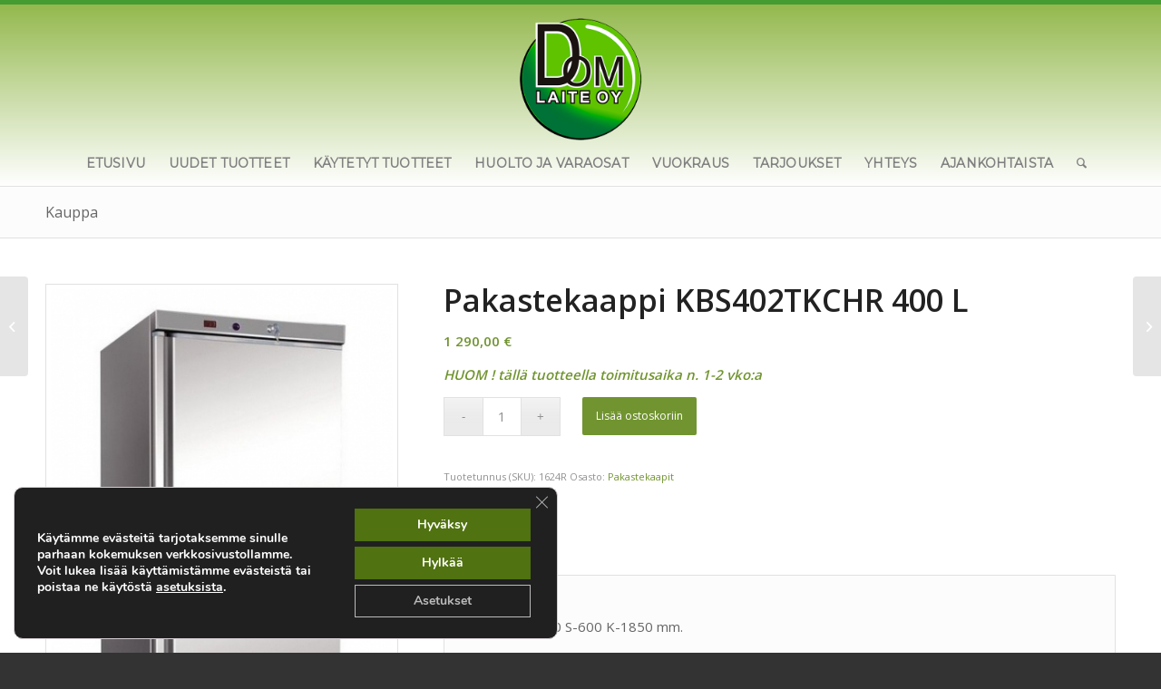

--- FILE ---
content_type: text/html; charset=UTF-8
request_url: https://dom-laite.fi/tuote/pakastekaappi-kbs402tkchr-400-l/
body_size: 23318
content:
<!DOCTYPE html>
<html dir="ltr" lang="fi" prefix="og: https://ogp.me/ns#" class="html_stretched responsive av-preloader-disabled  html_header_top html_logo_center html_bottom_nav_header html_menu_right html_custom html_header_sticky_disabled html_header_shrinking_disabled html_mobile_menu_tablet html_header_searchicon html_content_align_center html_header_unstick_top_disabled html_header_stretch_disabled html_av-submenu-hidden html_av-submenu-display-click html_av-overlay-side html_av-overlay-side-classic html_av-submenu-noclone html_entry_id_4150 av-cookies-no-cookie-consent av-no-preview av-default-lightbox html_text_menu_active av-mobile-menu-switch-default">
<head>
<meta charset="UTF-8" />
<meta name="robots" content="index, follow" />


<!-- mobile setting -->
<meta name="viewport" content="width=device-width, initial-scale=1">

<!-- Scripts/CSS and wp_head hook -->
<title>Pakastekaappi KBS402TKCHR 400 L - Dom-Laite Oy</title>
	<style>img:is([sizes="auto" i], [sizes^="auto," i]) { contain-intrinsic-size: 3000px 1500px }</style>
	
		<!-- All in One SEO 4.8.5 - aioseo.com -->
	<meta name="description" content="HUOM ! tällä tuotteella toimitusaika n. 1-2 vko:a" />
	<meta name="robots" content="max-image-preview:large" />
	<meta name="google-site-verification" content="VEHUKE6qGsJz-Yvi6hFii1ROMtxe1d8uq2GWy7b5a1I" />
	<link rel="canonical" href="https://dom-laite.fi/tuote/pakastekaappi-kbs402tkchr-400-l/" />
	<meta name="generator" content="All in One SEO (AIOSEO) 4.8.5" />
		<meta property="og:locale" content="fi_FI" />
		<meta property="og:site_name" content="Dom-Laite Oy - Grilli-, ravintola- ja suurkeittiölaitteiden huolto, myynti, osto, vaihto ja vuokraus." />
		<meta property="og:type" content="article" />
		<meta property="og:title" content="Pakastekaappi KBS402TKCHR 400 L - Dom-Laite Oy" />
		<meta property="og:description" content="HUOM ! tällä tuotteella toimitusaika n. 1-2 vko:a" />
		<meta property="og:url" content="https://dom-laite.fi/tuote/pakastekaappi-kbs402tkchr-400-l/" />
		<meta property="article:published_time" content="2019-11-13T13:01:32+00:00" />
		<meta property="article:modified_time" content="2019-11-27T11:18:37+00:00" />
		<meta name="twitter:card" content="summary_large_image" />
		<meta name="twitter:title" content="Pakastekaappi KBS402TKCHR 400 L - Dom-Laite Oy" />
		<meta name="twitter:description" content="HUOM ! tällä tuotteella toimitusaika n. 1-2 vko:a" />
		<script type="application/ld+json" class="aioseo-schema">
			{"@context":"https:\/\/schema.org","@graph":[{"@type":"BreadcrumbList","@id":"https:\/\/dom-laite.fi\/tuote\/pakastekaappi-kbs402tkchr-400-l\/#breadcrumblist","itemListElement":[{"@type":"ListItem","@id":"https:\/\/dom-laite.fi#listItem","position":1,"name":"Home","item":"https:\/\/dom-laite.fi","nextItem":{"@type":"ListItem","@id":"https:\/\/dom-laite.fi\/kauppa\/#listItem","name":"Kauppa"}},{"@type":"ListItem","@id":"https:\/\/dom-laite.fi\/kauppa\/#listItem","position":2,"name":"Kauppa","item":"https:\/\/dom-laite.fi\/kauppa\/","nextItem":{"@type":"ListItem","@id":"https:\/\/dom-laite.fi\/tuotteet\/uudet-tuotteet\/#listItem","name":"Uudet tuotteet"},"previousItem":{"@type":"ListItem","@id":"https:\/\/dom-laite.fi#listItem","name":"Home"}},{"@type":"ListItem","@id":"https:\/\/dom-laite.fi\/tuotteet\/uudet-tuotteet\/#listItem","position":3,"name":"Uudet tuotteet","item":"https:\/\/dom-laite.fi\/tuotteet\/uudet-tuotteet\/","nextItem":{"@type":"ListItem","@id":"https:\/\/dom-laite.fi\/tuotteet\/uudet-tuotteet\/kylmalaitteet\/#listItem","name":"Kylm\u00e4laitteet"},"previousItem":{"@type":"ListItem","@id":"https:\/\/dom-laite.fi\/kauppa\/#listItem","name":"Kauppa"}},{"@type":"ListItem","@id":"https:\/\/dom-laite.fi\/tuotteet\/uudet-tuotteet\/kylmalaitteet\/#listItem","position":4,"name":"Kylm\u00e4laitteet","item":"https:\/\/dom-laite.fi\/tuotteet\/uudet-tuotteet\/kylmalaitteet\/","nextItem":{"@type":"ListItem","@id":"https:\/\/dom-laite.fi\/tuotteet\/uudet-tuotteet\/kylmalaitteet\/pakastekaapit\/#listItem","name":"Pakastekaapit"},"previousItem":{"@type":"ListItem","@id":"https:\/\/dom-laite.fi\/tuotteet\/uudet-tuotteet\/#listItem","name":"Uudet tuotteet"}},{"@type":"ListItem","@id":"https:\/\/dom-laite.fi\/tuotteet\/uudet-tuotteet\/kylmalaitteet\/pakastekaapit\/#listItem","position":5,"name":"Pakastekaapit","item":"https:\/\/dom-laite.fi\/tuotteet\/uudet-tuotteet\/kylmalaitteet\/pakastekaapit\/","nextItem":{"@type":"ListItem","@id":"https:\/\/dom-laite.fi\/tuote\/pakastekaappi-kbs402tkchr-400-l\/#listItem","name":"Pakastekaappi KBS402TKCHR 400 L"},"previousItem":{"@type":"ListItem","@id":"https:\/\/dom-laite.fi\/tuotteet\/uudet-tuotteet\/kylmalaitteet\/#listItem","name":"Kylm\u00e4laitteet"}},{"@type":"ListItem","@id":"https:\/\/dom-laite.fi\/tuote\/pakastekaappi-kbs402tkchr-400-l\/#listItem","position":6,"name":"Pakastekaappi KBS402TKCHR 400 L","previousItem":{"@type":"ListItem","@id":"https:\/\/dom-laite.fi\/tuotteet\/uudet-tuotteet\/kylmalaitteet\/pakastekaapit\/#listItem","name":"Pakastekaapit"}}]},{"@type":"ItemPage","@id":"https:\/\/dom-laite.fi\/tuote\/pakastekaappi-kbs402tkchr-400-l\/#itempage","url":"https:\/\/dom-laite.fi\/tuote\/pakastekaappi-kbs402tkchr-400-l\/","name":"Pakastekaappi KBS402TKCHR 400 L - Dom-Laite Oy","description":"HUOM ! t\u00e4ll\u00e4 tuotteella toimitusaika n. 1-2 vko:a","inLanguage":"fi","isPartOf":{"@id":"https:\/\/dom-laite.fi\/#website"},"breadcrumb":{"@id":"https:\/\/dom-laite.fi\/tuote\/pakastekaappi-kbs402tkchr-400-l\/#breadcrumblist"},"image":{"@type":"ImageObject","url":"https:\/\/dom-laite.fi\/wp-content\/uploads\/2019\/11\/kbs402tk-e1574320886923.jpg","@id":"https:\/\/dom-laite.fi\/tuote\/pakastekaappi-kbs402tkchr-400-l\/#mainImage","width":406,"height":750},"primaryImageOfPage":{"@id":"https:\/\/dom-laite.fi\/tuote\/pakastekaappi-kbs402tkchr-400-l\/#mainImage"},"datePublished":"2019-11-13T15:01:32+02:00","dateModified":"2019-11-27T13:18:37+02:00"},{"@type":"Organization","@id":"https:\/\/dom-laite.fi\/#organization","name":"Dom-Laite Oy","description":"Grilli-, ravintola- ja suurkeitti\u00f6laitteiden huolto, myynti, osto, vaihto ja vuokraus.","url":"https:\/\/dom-laite.fi\/"},{"@type":"WebSite","@id":"https:\/\/dom-laite.fi\/#website","url":"https:\/\/dom-laite.fi\/","name":"Dom-Laite Oy","description":"Grilli-, ravintola- ja suurkeitti\u00f6laitteiden huolto, myynti, osto, vaihto ja vuokraus.","inLanguage":"fi","publisher":{"@id":"https:\/\/dom-laite.fi\/#organization"}}]}
		</script>
		<!-- All in One SEO -->

<style type="text/css">@font-face { font-family: 'star'; src: url('https://dom-laite.fi/wp-content/plugins/woocommerce/assets/fonts/star.eot'); src: url('https://dom-laite.fi/wp-content/plugins/woocommerce/assets/fonts/star.eot?#iefix') format('embedded-opentype'), 	  url('https://dom-laite.fi/wp-content/plugins/woocommerce/assets/fonts/star.woff') format('woff'), 	  url('https://dom-laite.fi/wp-content/plugins/woocommerce/assets/fonts/star.ttf') format('truetype'), 	  url('https://dom-laite.fi/wp-content/plugins/woocommerce/assets/fonts/star.svg#star') format('svg'); font-weight: normal; font-style: normal;  } @font-face { font-family: 'WooCommerce'; src: url('https://dom-laite.fi/wp-content/plugins/woocommerce/assets/fonts/WooCommerce.eot'); src: url('https://dom-laite.fi/wp-content/plugins/woocommerce/assets/fonts/WooCommerce.eot?#iefix') format('embedded-opentype'), 	  url('https://dom-laite.fi/wp-content/plugins/woocommerce/assets/fonts/WooCommerce.woff') format('woff'), 	  url('https://dom-laite.fi/wp-content/plugins/woocommerce/assets/fonts/WooCommerce.ttf') format('truetype'), 	  url('https://dom-laite.fi/wp-content/plugins/woocommerce/assets/fonts/WooCommerce.svg#WooCommerce') format('svg'); font-weight: normal; font-style: normal;  } </style><link rel="alternate" type="application/rss+xml" title="Dom-Laite Oy &raquo; syöte" href="https://dom-laite.fi/feed/" />
<link rel="alternate" type="application/rss+xml" title="Dom-Laite Oy &raquo; kommenttien syöte" href="https://dom-laite.fi/comments/feed/" />
<link rel="alternate" type="application/rss+xml" title="Dom-Laite Oy &raquo; Pakastekaappi KBS402TKCHR 400 L kommenttien syöte" href="https://dom-laite.fi/tuote/pakastekaappi-kbs402tkchr-400-l/feed/" />

<!-- google webfont font replacement -->

			<script type='text/javascript'>

				(function() {

					/*	check if webfonts are disabled by user setting via cookie - or user must opt in.	*/
					var html = document.getElementsByTagName('html')[0];
					var cookie_check = html.className.indexOf('av-cookies-needs-opt-in') >= 0 || html.className.indexOf('av-cookies-can-opt-out') >= 0;
					var allow_continue = true;
					var silent_accept_cookie = html.className.indexOf('av-cookies-user-silent-accept') >= 0;

					if( cookie_check && ! silent_accept_cookie )
					{
						if( ! document.cookie.match(/aviaCookieConsent/) || html.className.indexOf('av-cookies-session-refused') >= 0 )
						{
							allow_continue = false;
						}
						else
						{
							if( ! document.cookie.match(/aviaPrivacyRefuseCookiesHideBar/) )
							{
								allow_continue = false;
							}
							else if( ! document.cookie.match(/aviaPrivacyEssentialCookiesEnabled/) )
							{
								allow_continue = false;
							}
							else if( document.cookie.match(/aviaPrivacyGoogleWebfontsDisabled/) )
							{
								allow_continue = false;
							}
						}
					}

					if( allow_continue )
					{
						var f = document.createElement('link');

						f.type 	= 'text/css';
						f.rel 	= 'stylesheet';
						f.href 	= 'https://fonts.googleapis.com/css?family=Open+Sans:400,600%7CMontserrat&display=auto';
						f.id 	= 'avia-google-webfont';

						document.getElementsByTagName('head')[0].appendChild(f);
					}
				})();

			</script>
			<script type="text/javascript">
/* <![CDATA[ */
window._wpemojiSettings = {"baseUrl":"https:\/\/s.w.org\/images\/core\/emoji\/15.0.3\/72x72\/","ext":".png","svgUrl":"https:\/\/s.w.org\/images\/core\/emoji\/15.0.3\/svg\/","svgExt":".svg","source":{"concatemoji":"https:\/\/dom-laite.fi\/wp-includes\/js\/wp-emoji-release.min.js?ver=6.7.4"}};
/*! This file is auto-generated */
!function(i,n){var o,s,e;function c(e){try{var t={supportTests:e,timestamp:(new Date).valueOf()};sessionStorage.setItem(o,JSON.stringify(t))}catch(e){}}function p(e,t,n){e.clearRect(0,0,e.canvas.width,e.canvas.height),e.fillText(t,0,0);var t=new Uint32Array(e.getImageData(0,0,e.canvas.width,e.canvas.height).data),r=(e.clearRect(0,0,e.canvas.width,e.canvas.height),e.fillText(n,0,0),new Uint32Array(e.getImageData(0,0,e.canvas.width,e.canvas.height).data));return t.every(function(e,t){return e===r[t]})}function u(e,t,n){switch(t){case"flag":return n(e,"\ud83c\udff3\ufe0f\u200d\u26a7\ufe0f","\ud83c\udff3\ufe0f\u200b\u26a7\ufe0f")?!1:!n(e,"\ud83c\uddfa\ud83c\uddf3","\ud83c\uddfa\u200b\ud83c\uddf3")&&!n(e,"\ud83c\udff4\udb40\udc67\udb40\udc62\udb40\udc65\udb40\udc6e\udb40\udc67\udb40\udc7f","\ud83c\udff4\u200b\udb40\udc67\u200b\udb40\udc62\u200b\udb40\udc65\u200b\udb40\udc6e\u200b\udb40\udc67\u200b\udb40\udc7f");case"emoji":return!n(e,"\ud83d\udc26\u200d\u2b1b","\ud83d\udc26\u200b\u2b1b")}return!1}function f(e,t,n){var r="undefined"!=typeof WorkerGlobalScope&&self instanceof WorkerGlobalScope?new OffscreenCanvas(300,150):i.createElement("canvas"),a=r.getContext("2d",{willReadFrequently:!0}),o=(a.textBaseline="top",a.font="600 32px Arial",{});return e.forEach(function(e){o[e]=t(a,e,n)}),o}function t(e){var t=i.createElement("script");t.src=e,t.defer=!0,i.head.appendChild(t)}"undefined"!=typeof Promise&&(o="wpEmojiSettingsSupports",s=["flag","emoji"],n.supports={everything:!0,everythingExceptFlag:!0},e=new Promise(function(e){i.addEventListener("DOMContentLoaded",e,{once:!0})}),new Promise(function(t){var n=function(){try{var e=JSON.parse(sessionStorage.getItem(o));if("object"==typeof e&&"number"==typeof e.timestamp&&(new Date).valueOf()<e.timestamp+604800&&"object"==typeof e.supportTests)return e.supportTests}catch(e){}return null}();if(!n){if("undefined"!=typeof Worker&&"undefined"!=typeof OffscreenCanvas&&"undefined"!=typeof URL&&URL.createObjectURL&&"undefined"!=typeof Blob)try{var e="postMessage("+f.toString()+"("+[JSON.stringify(s),u.toString(),p.toString()].join(",")+"));",r=new Blob([e],{type:"text/javascript"}),a=new Worker(URL.createObjectURL(r),{name:"wpTestEmojiSupports"});return void(a.onmessage=function(e){c(n=e.data),a.terminate(),t(n)})}catch(e){}c(n=f(s,u,p))}t(n)}).then(function(e){for(var t in e)n.supports[t]=e[t],n.supports.everything=n.supports.everything&&n.supports[t],"flag"!==t&&(n.supports.everythingExceptFlag=n.supports.everythingExceptFlag&&n.supports[t]);n.supports.everythingExceptFlag=n.supports.everythingExceptFlag&&!n.supports.flag,n.DOMReady=!1,n.readyCallback=function(){n.DOMReady=!0}}).then(function(){return e}).then(function(){var e;n.supports.everything||(n.readyCallback(),(e=n.source||{}).concatemoji?t(e.concatemoji):e.wpemoji&&e.twemoji&&(t(e.twemoji),t(e.wpemoji)))}))}((window,document),window._wpemojiSettings);
/* ]]> */
</script>

<style id='wp-emoji-styles-inline-css' type='text/css'>

	img.wp-smiley, img.emoji {
		display: inline !important;
		border: none !important;
		box-shadow: none !important;
		height: 1em !important;
		width: 1em !important;
		margin: 0 0.07em !important;
		vertical-align: -0.1em !important;
		background: none !important;
		padding: 0 !important;
	}
</style>
<link rel='stylesheet' id='wp-block-library-css' href='https://dom-laite.fi/wp-includes/css/dist/block-library/style.min.css?ver=6.7.4' type='text/css' media='all' />
<link rel='stylesheet' id='enfold-custom-block-css-css' href='https://dom-laite.fi/wp-content/themes/enfold/wp-blocks/src/textblock/style.css?ver=6.0.8' type='text/css' media='all' />
<style id='global-styles-inline-css' type='text/css'>
:root{--wp--preset--aspect-ratio--square: 1;--wp--preset--aspect-ratio--4-3: 4/3;--wp--preset--aspect-ratio--3-4: 3/4;--wp--preset--aspect-ratio--3-2: 3/2;--wp--preset--aspect-ratio--2-3: 2/3;--wp--preset--aspect-ratio--16-9: 16/9;--wp--preset--aspect-ratio--9-16: 9/16;--wp--preset--color--black: #000000;--wp--preset--color--cyan-bluish-gray: #abb8c3;--wp--preset--color--white: #ffffff;--wp--preset--color--pale-pink: #f78da7;--wp--preset--color--vivid-red: #cf2e2e;--wp--preset--color--luminous-vivid-orange: #ff6900;--wp--preset--color--luminous-vivid-amber: #fcb900;--wp--preset--color--light-green-cyan: #7bdcb5;--wp--preset--color--vivid-green-cyan: #00d084;--wp--preset--color--pale-cyan-blue: #8ed1fc;--wp--preset--color--vivid-cyan-blue: #0693e3;--wp--preset--color--vivid-purple: #9b51e0;--wp--preset--color--metallic-red: #b02b2c;--wp--preset--color--maximum-yellow-red: #edae44;--wp--preset--color--yellow-sun: #eeee22;--wp--preset--color--palm-leaf: #83a846;--wp--preset--color--aero: #7bb0e7;--wp--preset--color--old-lavender: #745f7e;--wp--preset--color--steel-teal: #5f8789;--wp--preset--color--raspberry-pink: #d65799;--wp--preset--color--medium-turquoise: #4ecac2;--wp--preset--gradient--vivid-cyan-blue-to-vivid-purple: linear-gradient(135deg,rgba(6,147,227,1) 0%,rgb(155,81,224) 100%);--wp--preset--gradient--light-green-cyan-to-vivid-green-cyan: linear-gradient(135deg,rgb(122,220,180) 0%,rgb(0,208,130) 100%);--wp--preset--gradient--luminous-vivid-amber-to-luminous-vivid-orange: linear-gradient(135deg,rgba(252,185,0,1) 0%,rgba(255,105,0,1) 100%);--wp--preset--gradient--luminous-vivid-orange-to-vivid-red: linear-gradient(135deg,rgba(255,105,0,1) 0%,rgb(207,46,46) 100%);--wp--preset--gradient--very-light-gray-to-cyan-bluish-gray: linear-gradient(135deg,rgb(238,238,238) 0%,rgb(169,184,195) 100%);--wp--preset--gradient--cool-to-warm-spectrum: linear-gradient(135deg,rgb(74,234,220) 0%,rgb(151,120,209) 20%,rgb(207,42,186) 40%,rgb(238,44,130) 60%,rgb(251,105,98) 80%,rgb(254,248,76) 100%);--wp--preset--gradient--blush-light-purple: linear-gradient(135deg,rgb(255,206,236) 0%,rgb(152,150,240) 100%);--wp--preset--gradient--blush-bordeaux: linear-gradient(135deg,rgb(254,205,165) 0%,rgb(254,45,45) 50%,rgb(107,0,62) 100%);--wp--preset--gradient--luminous-dusk: linear-gradient(135deg,rgb(255,203,112) 0%,rgb(199,81,192) 50%,rgb(65,88,208) 100%);--wp--preset--gradient--pale-ocean: linear-gradient(135deg,rgb(255,245,203) 0%,rgb(182,227,212) 50%,rgb(51,167,181) 100%);--wp--preset--gradient--electric-grass: linear-gradient(135deg,rgb(202,248,128) 0%,rgb(113,206,126) 100%);--wp--preset--gradient--midnight: linear-gradient(135deg,rgb(2,3,129) 0%,rgb(40,116,252) 100%);--wp--preset--font-size--small: 1rem;--wp--preset--font-size--medium: 1.125rem;--wp--preset--font-size--large: 1.75rem;--wp--preset--font-size--x-large: clamp(1.75rem, 3vw, 2.25rem);--wp--preset--spacing--20: 0.44rem;--wp--preset--spacing--30: 0.67rem;--wp--preset--spacing--40: 1rem;--wp--preset--spacing--50: 1.5rem;--wp--preset--spacing--60: 2.25rem;--wp--preset--spacing--70: 3.38rem;--wp--preset--spacing--80: 5.06rem;--wp--preset--shadow--natural: 6px 6px 9px rgba(0, 0, 0, 0.2);--wp--preset--shadow--deep: 12px 12px 50px rgba(0, 0, 0, 0.4);--wp--preset--shadow--sharp: 6px 6px 0px rgba(0, 0, 0, 0.2);--wp--preset--shadow--outlined: 6px 6px 0px -3px rgba(255, 255, 255, 1), 6px 6px rgba(0, 0, 0, 1);--wp--preset--shadow--crisp: 6px 6px 0px rgba(0, 0, 0, 1);}:root { --wp--style--global--content-size: 800px;--wp--style--global--wide-size: 1130px; }:where(body) { margin: 0; }.wp-site-blocks > .alignleft { float: left; margin-right: 2em; }.wp-site-blocks > .alignright { float: right; margin-left: 2em; }.wp-site-blocks > .aligncenter { justify-content: center; margin-left: auto; margin-right: auto; }:where(.is-layout-flex){gap: 0.5em;}:where(.is-layout-grid){gap: 0.5em;}.is-layout-flow > .alignleft{float: left;margin-inline-start: 0;margin-inline-end: 2em;}.is-layout-flow > .alignright{float: right;margin-inline-start: 2em;margin-inline-end: 0;}.is-layout-flow > .aligncenter{margin-left: auto !important;margin-right: auto !important;}.is-layout-constrained > .alignleft{float: left;margin-inline-start: 0;margin-inline-end: 2em;}.is-layout-constrained > .alignright{float: right;margin-inline-start: 2em;margin-inline-end: 0;}.is-layout-constrained > .aligncenter{margin-left: auto !important;margin-right: auto !important;}.is-layout-constrained > :where(:not(.alignleft):not(.alignright):not(.alignfull)){max-width: var(--wp--style--global--content-size);margin-left: auto !important;margin-right: auto !important;}.is-layout-constrained > .alignwide{max-width: var(--wp--style--global--wide-size);}body .is-layout-flex{display: flex;}.is-layout-flex{flex-wrap: wrap;align-items: center;}.is-layout-flex > :is(*, div){margin: 0;}body .is-layout-grid{display: grid;}.is-layout-grid > :is(*, div){margin: 0;}body{padding-top: 0px;padding-right: 0px;padding-bottom: 0px;padding-left: 0px;}a:where(:not(.wp-element-button)){text-decoration: underline;}:root :where(.wp-element-button, .wp-block-button__link){background-color: #32373c;border-width: 0;color: #fff;font-family: inherit;font-size: inherit;line-height: inherit;padding: calc(0.667em + 2px) calc(1.333em + 2px);text-decoration: none;}.has-black-color{color: var(--wp--preset--color--black) !important;}.has-cyan-bluish-gray-color{color: var(--wp--preset--color--cyan-bluish-gray) !important;}.has-white-color{color: var(--wp--preset--color--white) !important;}.has-pale-pink-color{color: var(--wp--preset--color--pale-pink) !important;}.has-vivid-red-color{color: var(--wp--preset--color--vivid-red) !important;}.has-luminous-vivid-orange-color{color: var(--wp--preset--color--luminous-vivid-orange) !important;}.has-luminous-vivid-amber-color{color: var(--wp--preset--color--luminous-vivid-amber) !important;}.has-light-green-cyan-color{color: var(--wp--preset--color--light-green-cyan) !important;}.has-vivid-green-cyan-color{color: var(--wp--preset--color--vivid-green-cyan) !important;}.has-pale-cyan-blue-color{color: var(--wp--preset--color--pale-cyan-blue) !important;}.has-vivid-cyan-blue-color{color: var(--wp--preset--color--vivid-cyan-blue) !important;}.has-vivid-purple-color{color: var(--wp--preset--color--vivid-purple) !important;}.has-metallic-red-color{color: var(--wp--preset--color--metallic-red) !important;}.has-maximum-yellow-red-color{color: var(--wp--preset--color--maximum-yellow-red) !important;}.has-yellow-sun-color{color: var(--wp--preset--color--yellow-sun) !important;}.has-palm-leaf-color{color: var(--wp--preset--color--palm-leaf) !important;}.has-aero-color{color: var(--wp--preset--color--aero) !important;}.has-old-lavender-color{color: var(--wp--preset--color--old-lavender) !important;}.has-steel-teal-color{color: var(--wp--preset--color--steel-teal) !important;}.has-raspberry-pink-color{color: var(--wp--preset--color--raspberry-pink) !important;}.has-medium-turquoise-color{color: var(--wp--preset--color--medium-turquoise) !important;}.has-black-background-color{background-color: var(--wp--preset--color--black) !important;}.has-cyan-bluish-gray-background-color{background-color: var(--wp--preset--color--cyan-bluish-gray) !important;}.has-white-background-color{background-color: var(--wp--preset--color--white) !important;}.has-pale-pink-background-color{background-color: var(--wp--preset--color--pale-pink) !important;}.has-vivid-red-background-color{background-color: var(--wp--preset--color--vivid-red) !important;}.has-luminous-vivid-orange-background-color{background-color: var(--wp--preset--color--luminous-vivid-orange) !important;}.has-luminous-vivid-amber-background-color{background-color: var(--wp--preset--color--luminous-vivid-amber) !important;}.has-light-green-cyan-background-color{background-color: var(--wp--preset--color--light-green-cyan) !important;}.has-vivid-green-cyan-background-color{background-color: var(--wp--preset--color--vivid-green-cyan) !important;}.has-pale-cyan-blue-background-color{background-color: var(--wp--preset--color--pale-cyan-blue) !important;}.has-vivid-cyan-blue-background-color{background-color: var(--wp--preset--color--vivid-cyan-blue) !important;}.has-vivid-purple-background-color{background-color: var(--wp--preset--color--vivid-purple) !important;}.has-metallic-red-background-color{background-color: var(--wp--preset--color--metallic-red) !important;}.has-maximum-yellow-red-background-color{background-color: var(--wp--preset--color--maximum-yellow-red) !important;}.has-yellow-sun-background-color{background-color: var(--wp--preset--color--yellow-sun) !important;}.has-palm-leaf-background-color{background-color: var(--wp--preset--color--palm-leaf) !important;}.has-aero-background-color{background-color: var(--wp--preset--color--aero) !important;}.has-old-lavender-background-color{background-color: var(--wp--preset--color--old-lavender) !important;}.has-steel-teal-background-color{background-color: var(--wp--preset--color--steel-teal) !important;}.has-raspberry-pink-background-color{background-color: var(--wp--preset--color--raspberry-pink) !important;}.has-medium-turquoise-background-color{background-color: var(--wp--preset--color--medium-turquoise) !important;}.has-black-border-color{border-color: var(--wp--preset--color--black) !important;}.has-cyan-bluish-gray-border-color{border-color: var(--wp--preset--color--cyan-bluish-gray) !important;}.has-white-border-color{border-color: var(--wp--preset--color--white) !important;}.has-pale-pink-border-color{border-color: var(--wp--preset--color--pale-pink) !important;}.has-vivid-red-border-color{border-color: var(--wp--preset--color--vivid-red) !important;}.has-luminous-vivid-orange-border-color{border-color: var(--wp--preset--color--luminous-vivid-orange) !important;}.has-luminous-vivid-amber-border-color{border-color: var(--wp--preset--color--luminous-vivid-amber) !important;}.has-light-green-cyan-border-color{border-color: var(--wp--preset--color--light-green-cyan) !important;}.has-vivid-green-cyan-border-color{border-color: var(--wp--preset--color--vivid-green-cyan) !important;}.has-pale-cyan-blue-border-color{border-color: var(--wp--preset--color--pale-cyan-blue) !important;}.has-vivid-cyan-blue-border-color{border-color: var(--wp--preset--color--vivid-cyan-blue) !important;}.has-vivid-purple-border-color{border-color: var(--wp--preset--color--vivid-purple) !important;}.has-metallic-red-border-color{border-color: var(--wp--preset--color--metallic-red) !important;}.has-maximum-yellow-red-border-color{border-color: var(--wp--preset--color--maximum-yellow-red) !important;}.has-yellow-sun-border-color{border-color: var(--wp--preset--color--yellow-sun) !important;}.has-palm-leaf-border-color{border-color: var(--wp--preset--color--palm-leaf) !important;}.has-aero-border-color{border-color: var(--wp--preset--color--aero) !important;}.has-old-lavender-border-color{border-color: var(--wp--preset--color--old-lavender) !important;}.has-steel-teal-border-color{border-color: var(--wp--preset--color--steel-teal) !important;}.has-raspberry-pink-border-color{border-color: var(--wp--preset--color--raspberry-pink) !important;}.has-medium-turquoise-border-color{border-color: var(--wp--preset--color--medium-turquoise) !important;}.has-vivid-cyan-blue-to-vivid-purple-gradient-background{background: var(--wp--preset--gradient--vivid-cyan-blue-to-vivid-purple) !important;}.has-light-green-cyan-to-vivid-green-cyan-gradient-background{background: var(--wp--preset--gradient--light-green-cyan-to-vivid-green-cyan) !important;}.has-luminous-vivid-amber-to-luminous-vivid-orange-gradient-background{background: var(--wp--preset--gradient--luminous-vivid-amber-to-luminous-vivid-orange) !important;}.has-luminous-vivid-orange-to-vivid-red-gradient-background{background: var(--wp--preset--gradient--luminous-vivid-orange-to-vivid-red) !important;}.has-very-light-gray-to-cyan-bluish-gray-gradient-background{background: var(--wp--preset--gradient--very-light-gray-to-cyan-bluish-gray) !important;}.has-cool-to-warm-spectrum-gradient-background{background: var(--wp--preset--gradient--cool-to-warm-spectrum) !important;}.has-blush-light-purple-gradient-background{background: var(--wp--preset--gradient--blush-light-purple) !important;}.has-blush-bordeaux-gradient-background{background: var(--wp--preset--gradient--blush-bordeaux) !important;}.has-luminous-dusk-gradient-background{background: var(--wp--preset--gradient--luminous-dusk) !important;}.has-pale-ocean-gradient-background{background: var(--wp--preset--gradient--pale-ocean) !important;}.has-electric-grass-gradient-background{background: var(--wp--preset--gradient--electric-grass) !important;}.has-midnight-gradient-background{background: var(--wp--preset--gradient--midnight) !important;}.has-small-font-size{font-size: var(--wp--preset--font-size--small) !important;}.has-medium-font-size{font-size: var(--wp--preset--font-size--medium) !important;}.has-large-font-size{font-size: var(--wp--preset--font-size--large) !important;}.has-x-large-font-size{font-size: var(--wp--preset--font-size--x-large) !important;}
:where(.wp-block-post-template.is-layout-flex){gap: 1.25em;}:where(.wp-block-post-template.is-layout-grid){gap: 1.25em;}
:where(.wp-block-columns.is-layout-flex){gap: 2em;}:where(.wp-block-columns.is-layout-grid){gap: 2em;}
:root :where(.wp-block-pullquote){font-size: 1.5em;line-height: 1.6;}
</style>
<style id='woocommerce-inline-inline-css' type='text/css'>
.woocommerce form .form-row .required { visibility: visible; }
</style>
<link rel='stylesheet' id='brands-styles-css' href='https://dom-laite.fi/wp-content/plugins/woocommerce/assets/css/brands.css?ver=10.3.7' type='text/css' media='all' />
<link rel='stylesheet' id='moove_gdpr_frontend-css' href='https://dom-laite.fi/wp-content/plugins/gdpr-cookie-compliance/dist/styles/gdpr-main.css?ver=5.0.4' type='text/css' media='all' />
<style id='moove_gdpr_frontend-inline-css' type='text/css'>
#moove_gdpr_cookie_modal,#moove_gdpr_cookie_info_bar,.gdpr_cookie_settings_shortcode_content{font-family:&#039;Nunito&#039;,sans-serif}#moove_gdpr_save_popup_settings_button{background-color:#373737;color:#fff}#moove_gdpr_save_popup_settings_button:hover{background-color:#000}#moove_gdpr_cookie_info_bar .moove-gdpr-info-bar-container .moove-gdpr-info-bar-content a.mgbutton,#moove_gdpr_cookie_info_bar .moove-gdpr-info-bar-container .moove-gdpr-info-bar-content button.mgbutton{background-color:#507210}#moove_gdpr_cookie_modal .moove-gdpr-modal-content .moove-gdpr-modal-footer-content .moove-gdpr-button-holder a.mgbutton,#moove_gdpr_cookie_modal .moove-gdpr-modal-content .moove-gdpr-modal-footer-content .moove-gdpr-button-holder button.mgbutton,.gdpr_cookie_settings_shortcode_content .gdpr-shr-button.button-green{background-color:#507210;border-color:#507210}#moove_gdpr_cookie_modal .moove-gdpr-modal-content .moove-gdpr-modal-footer-content .moove-gdpr-button-holder a.mgbutton:hover,#moove_gdpr_cookie_modal .moove-gdpr-modal-content .moove-gdpr-modal-footer-content .moove-gdpr-button-holder button.mgbutton:hover,.gdpr_cookie_settings_shortcode_content .gdpr-shr-button.button-green:hover{background-color:#fff;color:#507210}#moove_gdpr_cookie_modal .moove-gdpr-modal-content .moove-gdpr-modal-close i,#moove_gdpr_cookie_modal .moove-gdpr-modal-content .moove-gdpr-modal-close span.gdpr-icon{background-color:#507210;border:1px solid #507210}#moove_gdpr_cookie_info_bar span.change-settings-button.focus-g,#moove_gdpr_cookie_info_bar span.change-settings-button:focus,#moove_gdpr_cookie_info_bar button.change-settings-button.focus-g,#moove_gdpr_cookie_info_bar button.change-settings-button:focus{-webkit-box-shadow:0 0 1px 3px #507210;-moz-box-shadow:0 0 1px 3px #507210;box-shadow:0 0 1px 3px #507210}#moove_gdpr_cookie_modal .moove-gdpr-modal-content .moove-gdpr-modal-close i:hover,#moove_gdpr_cookie_modal .moove-gdpr-modal-content .moove-gdpr-modal-close span.gdpr-icon:hover,#moove_gdpr_cookie_info_bar span[data-href]>u.change-settings-button{color:#507210}#moove_gdpr_cookie_modal .moove-gdpr-modal-content .moove-gdpr-modal-left-content #moove-gdpr-menu li.menu-item-selected a span.gdpr-icon,#moove_gdpr_cookie_modal .moove-gdpr-modal-content .moove-gdpr-modal-left-content #moove-gdpr-menu li.menu-item-selected button span.gdpr-icon{color:inherit}#moove_gdpr_cookie_modal .moove-gdpr-modal-content .moove-gdpr-modal-left-content #moove-gdpr-menu li a span.gdpr-icon,#moove_gdpr_cookie_modal .moove-gdpr-modal-content .moove-gdpr-modal-left-content #moove-gdpr-menu li button span.gdpr-icon{color:inherit}#moove_gdpr_cookie_modal .gdpr-acc-link{line-height:0;font-size:0;color:transparent;position:absolute}#moove_gdpr_cookie_modal .moove-gdpr-modal-content .moove-gdpr-modal-close:hover i,#moove_gdpr_cookie_modal .moove-gdpr-modal-content .moove-gdpr-modal-left-content #moove-gdpr-menu li a,#moove_gdpr_cookie_modal .moove-gdpr-modal-content .moove-gdpr-modal-left-content #moove-gdpr-menu li button,#moove_gdpr_cookie_modal .moove-gdpr-modal-content .moove-gdpr-modal-left-content #moove-gdpr-menu li button i,#moove_gdpr_cookie_modal .moove-gdpr-modal-content .moove-gdpr-modal-left-content #moove-gdpr-menu li a i,#moove_gdpr_cookie_modal .moove-gdpr-modal-content .moove-gdpr-tab-main .moove-gdpr-tab-main-content a:hover,#moove_gdpr_cookie_info_bar.moove-gdpr-dark-scheme .moove-gdpr-info-bar-container .moove-gdpr-info-bar-content a.mgbutton:hover,#moove_gdpr_cookie_info_bar.moove-gdpr-dark-scheme .moove-gdpr-info-bar-container .moove-gdpr-info-bar-content button.mgbutton:hover,#moove_gdpr_cookie_info_bar.moove-gdpr-dark-scheme .moove-gdpr-info-bar-container .moove-gdpr-info-bar-content a:hover,#moove_gdpr_cookie_info_bar.moove-gdpr-dark-scheme .moove-gdpr-info-bar-container .moove-gdpr-info-bar-content button:hover,#moove_gdpr_cookie_info_bar.moove-gdpr-dark-scheme .moove-gdpr-info-bar-container .moove-gdpr-info-bar-content span.change-settings-button:hover,#moove_gdpr_cookie_info_bar.moove-gdpr-dark-scheme .moove-gdpr-info-bar-container .moove-gdpr-info-bar-content button.change-settings-button:hover,#moove_gdpr_cookie_info_bar.moove-gdpr-dark-scheme .moove-gdpr-info-bar-container .moove-gdpr-info-bar-content u.change-settings-button:hover,#moove_gdpr_cookie_info_bar span[data-href]>u.change-settings-button,#moove_gdpr_cookie_info_bar.moove-gdpr-dark-scheme .moove-gdpr-info-bar-container .moove-gdpr-info-bar-content a.mgbutton.focus-g,#moove_gdpr_cookie_info_bar.moove-gdpr-dark-scheme .moove-gdpr-info-bar-container .moove-gdpr-info-bar-content button.mgbutton.focus-g,#moove_gdpr_cookie_info_bar.moove-gdpr-dark-scheme .moove-gdpr-info-bar-container .moove-gdpr-info-bar-content a.focus-g,#moove_gdpr_cookie_info_bar.moove-gdpr-dark-scheme .moove-gdpr-info-bar-container .moove-gdpr-info-bar-content button.focus-g,#moove_gdpr_cookie_info_bar.moove-gdpr-dark-scheme .moove-gdpr-info-bar-container .moove-gdpr-info-bar-content a.mgbutton:focus,#moove_gdpr_cookie_info_bar.moove-gdpr-dark-scheme .moove-gdpr-info-bar-container .moove-gdpr-info-bar-content button.mgbutton:focus,#moove_gdpr_cookie_info_bar.moove-gdpr-dark-scheme .moove-gdpr-info-bar-container .moove-gdpr-info-bar-content a:focus,#moove_gdpr_cookie_info_bar.moove-gdpr-dark-scheme .moove-gdpr-info-bar-container .moove-gdpr-info-bar-content button:focus,#moove_gdpr_cookie_info_bar.moove-gdpr-dark-scheme .moove-gdpr-info-bar-container .moove-gdpr-info-bar-content span.change-settings-button.focus-g,span.change-settings-button:focus,button.change-settings-button.focus-g,button.change-settings-button:focus,#moove_gdpr_cookie_info_bar.moove-gdpr-dark-scheme .moove-gdpr-info-bar-container .moove-gdpr-info-bar-content u.change-settings-button.focus-g,#moove_gdpr_cookie_info_bar.moove-gdpr-dark-scheme .moove-gdpr-info-bar-container .moove-gdpr-info-bar-content u.change-settings-button:focus{color:#507210}#moove_gdpr_cookie_modal .moove-gdpr-branding.focus-g span,#moove_gdpr_cookie_modal .moove-gdpr-modal-content .moove-gdpr-tab-main a.focus-g{color:#507210}#moove_gdpr_cookie_modal.gdpr_lightbox-hide{display:none}#moove_gdpr_cookie_info_bar .moove-gdpr-info-bar-container .moove-gdpr-info-bar-content a.mgbutton,#moove_gdpr_cookie_info_bar .moove-gdpr-info-bar-container .moove-gdpr-info-bar-content button.mgbutton,#moove_gdpr_cookie_modal .moove-gdpr-modal-content .moove-gdpr-modal-footer-content .moove-gdpr-button-holder a.mgbutton,#moove_gdpr_cookie_modal .moove-gdpr-modal-content .moove-gdpr-modal-footer-content .moove-gdpr-button-holder button.mgbutton,.gdpr-shr-button,#moove_gdpr_cookie_info_bar .moove-gdpr-infobar-close-btn{border-radius:0}
</style>
<link rel='stylesheet' id='avia-merged-styles-css' href='https://dom-laite.fi/wp-content/uploads/dynamic_avia/avia-merged-styles-7d50d09803e153b334bc27fd97602314---6949671383697.css' type='text/css' media='all' />
<script type="text/javascript" src="https://dom-laite.fi/wp-includes/js/jquery/jquery.min.js?ver=3.7.1" id="jquery-core-js"></script>
<script type="text/javascript" src="https://dom-laite.fi/wp-includes/js/jquery/jquery-migrate.min.js?ver=3.4.1" id="jquery-migrate-js"></script>
<script type="text/javascript" src="https://dom-laite.fi/wp-content/plugins/woocommerce/assets/js/js-cookie/js.cookie.min.js?ver=2.1.4-wc.10.3.7" id="wc-js-cookie-js" defer="defer" data-wp-strategy="defer"></script>
<script type="text/javascript" id="wc-cart-fragments-js-extra">
/* <![CDATA[ */
var wc_cart_fragments_params = {"ajax_url":"\/wp-admin\/admin-ajax.php","wc_ajax_url":"\/?wc-ajax=%%endpoint%%","cart_hash_key":"wc_cart_hash_7b5b093b59276266fe902563a33c22fd","fragment_name":"wc_fragments_7b5b093b59276266fe902563a33c22fd","request_timeout":"5000"};
/* ]]> */
</script>
<script type="text/javascript" src="https://dom-laite.fi/wp-content/plugins/woocommerce/assets/js/frontend/cart-fragments.min.js?ver=10.3.7" id="wc-cart-fragments-js" defer="defer" data-wp-strategy="defer"></script>
<script type="text/javascript" src="https://dom-laite.fi/wp-content/plugins/woocommerce/assets/js/jquery-blockui/jquery.blockUI.min.js?ver=2.7.0-wc.10.3.7" id="wc-jquery-blockui-js" defer="defer" data-wp-strategy="defer"></script>
<script type="text/javascript" id="wc-add-to-cart-js-extra">
/* <![CDATA[ */
var wc_add_to_cart_params = {"ajax_url":"\/wp-admin\/admin-ajax.php","wc_ajax_url":"\/?wc-ajax=%%endpoint%%","i18n_view_cart":"N\u00e4yt\u00e4 ostoskori","cart_url":"https:\/\/dom-laite.fi\/ostoskori\/","is_cart":"","cart_redirect_after_add":"no"};
/* ]]> */
</script>
<script type="text/javascript" src="https://dom-laite.fi/wp-content/plugins/woocommerce/assets/js/frontend/add-to-cart.min.js?ver=10.3.7" id="wc-add-to-cart-js" defer="defer" data-wp-strategy="defer"></script>
<script type="text/javascript" id="wc-single-product-js-extra">
/* <![CDATA[ */
var wc_single_product_params = {"i18n_required_rating_text":"Valitse arvostelu, ole hyv\u00e4.","i18n_rating_options":["1\/5 t\u00e4hte\u00e4","2\/5 t\u00e4hte\u00e4","3\/5 t\u00e4hte\u00e4","4\/5 t\u00e4hte\u00e4","5\/5 t\u00e4hte\u00e4"],"i18n_product_gallery_trigger_text":"View full-screen image gallery","review_rating_required":"yes","flexslider":{"rtl":false,"animation":"slide","smoothHeight":true,"directionNav":false,"controlNav":"thumbnails","slideshow":false,"animationSpeed":500,"animationLoop":false,"allowOneSlide":false},"zoom_enabled":"","zoom_options":[],"photoswipe_enabled":"","photoswipe_options":{"shareEl":false,"closeOnScroll":false,"history":false,"hideAnimationDuration":0,"showAnimationDuration":0},"flexslider_enabled":""};
/* ]]> */
</script>
<script type="text/javascript" src="https://dom-laite.fi/wp-content/plugins/woocommerce/assets/js/frontend/single-product.min.js?ver=10.3.7" id="wc-single-product-js" defer="defer" data-wp-strategy="defer"></script>
<script type="text/javascript" id="woocommerce-js-extra">
/* <![CDATA[ */
var woocommerce_params = {"ajax_url":"\/wp-admin\/admin-ajax.php","wc_ajax_url":"\/?wc-ajax=%%endpoint%%","i18n_password_show":"N\u00e4yt\u00e4 salasana","i18n_password_hide":"Piilota salasana"};
/* ]]> */
</script>
<script type="text/javascript" src="https://dom-laite.fi/wp-content/plugins/woocommerce/assets/js/frontend/woocommerce.min.js?ver=10.3.7" id="woocommerce-js" defer="defer" data-wp-strategy="defer"></script>
<script type="text/javascript" id="WCPAY_ASSETS-js-extra">
/* <![CDATA[ */
var wcpayAssets = {"url":"https:\/\/dom-laite.fi\/wp-content\/plugins\/woocommerce-payments\/dist\/"};
/* ]]> */
</script>
<script type="text/javascript" src="https://dom-laite.fi/wp-content/uploads/dynamic_avia/avia-head-scripts-005aa89078d07f4da73801dad71d553e---694967138c7b2.js" id="avia-head-scripts-js"></script>
<link rel="https://api.w.org/" href="https://dom-laite.fi/wp-json/" /><link rel="alternate" title="JSON" type="application/json" href="https://dom-laite.fi/wp-json/wp/v2/product/4150" /><link rel="EditURI" type="application/rsd+xml" title="RSD" href="https://dom-laite.fi/xmlrpc.php?rsd" />
<meta name="generator" content="WordPress 6.7.4" />
<meta name="generator" content="WooCommerce 10.3.7" />
<link rel='shortlink' href='https://dom-laite.fi/?p=4150' />
<link rel="alternate" title="oEmbed (JSON)" type="application/json+oembed" href="https://dom-laite.fi/wp-json/oembed/1.0/embed?url=https%3A%2F%2Fdom-laite.fi%2Ftuote%2Fpakastekaappi-kbs402tkchr-400-l%2F" />
<link rel="alternate" title="oEmbed (XML)" type="text/xml+oembed" href="https://dom-laite.fi/wp-json/oembed/1.0/embed?url=https%3A%2F%2Fdom-laite.fi%2Ftuote%2Fpakastekaappi-kbs402tkchr-400-l%2F&#038;format=xml" />
								<script>
					// Define dataLayer and the gtag function.
					window.dataLayer = window.dataLayer || [];
					function gtag(){dataLayer.push(arguments);}

					// Set default consent to 'denied' as a placeholder
					// Determine actual values based on your own requirements
					gtag('consent', 'default', {
						'ad_storage': 'denied',
						'ad_user_data': 'denied',
						'ad_personalization': 'denied',
						'analytics_storage': 'denied',
						'personalization_storage': 'denied',
						'security_storage': 'denied',
						'functionality_storage': 'denied',
						'wait_for_update': '2000'
					});
				</script>

				<!-- Google Tag Manager -->
				<script>(function(w,d,s,l,i){w[l]=w[l]||[];w[l].push({'gtm.start':
				new Date().getTime(),event:'gtm.js'});var f=d.getElementsByTagName(s)[0],
				j=d.createElement(s),dl=l!='dataLayer'?'&l='+l:'';j.async=true;j.src=
				'https://www.googletagmanager.com/gtm.js?id='+i+dl;f.parentNode.insertBefore(j,f);
				})(window,document,'script','dataLayer','GTM-MCWCHC65');</script>
				<!-- End Google Tag Manager -->
							<link rel="profile" href="https://gmpg.org/xfn/11" />
<link rel="alternate" type="application/rss+xml" title="Dom-Laite Oy RSS2 Feed" href="https://dom-laite.fi/feed/" />
<link rel="pingback" href="https://dom-laite.fi/xmlrpc.php" />

<style type='text/css' media='screen'>
 #top #header_main > .container, #top #header_main > .container .main_menu  .av-main-nav > li > a, #top #header_main #menu-item-shop .cart_dropdown_link{ height:150px; line-height: 150px; }
 .html_top_nav_header .av-logo-container{ height:150px;  }
 .html_header_top.html_header_sticky #top #wrap_all #main{ padding-top:202px; } 
</style>
<!--[if lt IE 9]><script src="https://dom-laite.fi/wp-content/themes/enfold/js/html5shiv.js"></script><![endif]-->
<link rel="icon" href="https://dom-laite.fi/wp-content/uploads/2017/02/fav.png" type="image/png">
	<noscript><style>.woocommerce-product-gallery{ opacity: 1 !important; }</style></noscript>
	
<!-- To speed up the rendering and to display the site as fast as possible to the user we include some styles and scripts for above the fold content inline -->
<script type="text/javascript">'use strict';var avia_is_mobile=!1;if(/Android|webOS|iPhone|iPad|iPod|BlackBerry|IEMobile|Opera Mini/i.test(navigator.userAgent)&&'ontouchstart' in document.documentElement){avia_is_mobile=!0;document.documentElement.className+=' avia_mobile '}
else{document.documentElement.className+=' avia_desktop '};document.documentElement.className+=' js_active ';(function(){var e=['-webkit-','-moz-','-ms-',''],n='',o=!1,a=!1;for(var t in e){if(e[t]+'transform' in document.documentElement.style){o=!0;n=e[t]+'transform'};if(e[t]+'perspective' in document.documentElement.style){a=!0}};if(o){document.documentElement.className+=' avia_transform '};if(a){document.documentElement.className+=' avia_transform3d '};if(typeof document.getElementsByClassName=='function'&&typeof document.documentElement.getBoundingClientRect=='function'&&avia_is_mobile==!1){if(n&&window.innerHeight>0){setTimeout(function(){var e=0,o={},a=0,t=document.getElementsByClassName('av-parallax'),i=window.pageYOffset||document.documentElement.scrollTop;for(e=0;e<t.length;e++){t[e].style.top='0px';o=t[e].getBoundingClientRect();a=Math.ceil((window.innerHeight+i-o.top)*0.3);t[e].style[n]='translate(0px, '+a+'px)';t[e].style.top='auto';t[e].className+=' enabled-parallax '}},50)}}})();</script><style type="text/css">
		@font-face {font-family: 'entypo-fontello'; font-weight: normal; font-style: normal; font-display: auto;
		src: url('https://dom-laite.fi/wp-content/themes/enfold/config-templatebuilder/avia-template-builder/assets/fonts/entypo-fontello.woff2') format('woff2'),
		url('https://dom-laite.fi/wp-content/themes/enfold/config-templatebuilder/avia-template-builder/assets/fonts/entypo-fontello.woff') format('woff'),
		url('https://dom-laite.fi/wp-content/themes/enfold/config-templatebuilder/avia-template-builder/assets/fonts/entypo-fontello.ttf') format('truetype'),
		url('https://dom-laite.fi/wp-content/themes/enfold/config-templatebuilder/avia-template-builder/assets/fonts/entypo-fontello.svg#entypo-fontello') format('svg'),
		url('https://dom-laite.fi/wp-content/themes/enfold/config-templatebuilder/avia-template-builder/assets/fonts/entypo-fontello.eot'),
		url('https://dom-laite.fi/wp-content/themes/enfold/config-templatebuilder/avia-template-builder/assets/fonts/entypo-fontello.eot?#iefix') format('embedded-opentype');
		} #top .avia-font-entypo-fontello, body .avia-font-entypo-fontello, html body [data-av_iconfont='entypo-fontello']:before{ font-family: 'entypo-fontello'; }
		</style>
</head>

<body id="top" class="product-template-default single single-product postid-4150 stretched no_sidebar_border rtl_columns av-curtain-numeric open_sans  theme-enfold woocommerce woocommerce-page woocommerce-no-js post-type-product product_type-simple product_cat-pakastekaapit product_shipping_class-kaukokiito-paketti-l avia-responsive-images-support avia-woocommerce-30" itemscope="itemscope" itemtype="https://schema.org/WebPage" >

	
	<div id='wrap_all'>

	
<header id='header' class='all_colors header_color light_bg_color  av_header_top av_logo_center av_bottom_nav_header av_menu_right av_custom av_header_sticky_disabled av_header_shrinking_disabled av_header_stretch_disabled av_mobile_menu_tablet av_header_searchicon av_header_unstick_top_disabled av_header_border_disabled'  data-av_shrink_factor='50' role="banner" itemscope="itemscope" itemtype="https://schema.org/WPHeader" >

		<div  id='header_main' class='container_wrap container_wrap_logo'>

        <ul  class = 'menu-item cart_dropdown ' data-success='was added to the cart'><li class="cart_dropdown_first"><a class='cart_dropdown_link' href='https://dom-laite.fi/ostoskori/'><span aria-hidden='true' data-av_icon='' data-av_iconfont='entypo-fontello'></span><span class='av-cart-counter '>0</span><span class="avia_hidden_link_text">Shopping Cart</span></a><!--<span class='cart_subtotal'><span class="woocommerce-Price-amount amount"><bdi>0,00&nbsp;<span class="woocommerce-Price-currencySymbol">&euro;</span></bdi></span></span>--><div class="dropdown_widget dropdown_widget_cart"><div class="avia-arrow"></div><div class="widget_shopping_cart_content"></div></div></li></ul><div class='container av-logo-container'><div class='inner-container'><span class='logo avia-standard-logo'><a href='https://dom-laite.fi/' class='' aria-label='Dom-Laite Oy' title='Dom-Laite Oy'><img src="https://dom-laite.fi/wp-content/uploads/2017/02/logo.png" srcset="https://dom-laite.fi/wp-content/uploads/2017/02/logo.png 340w, https://dom-laite.fi/wp-content/uploads/2017/02/logo-100x100.png 100w, https://dom-laite.fi/wp-content/uploads/2017/02/logo-80x80.png 80w, https://dom-laite.fi/wp-content/uploads/2017/02/logo-300x300.png 300w, https://dom-laite.fi/wp-content/uploads/2017/02/logo-36x36.png 36w, https://dom-laite.fi/wp-content/uploads/2017/02/logo-180x180.png 180w" sizes="(max-width: 340px) 100vw, 340px" height="100" width="300" alt='Dom-Laite Oy' title='Dom-Laite Oy' /></a></span></div></div><div id='header_main_alternate' class='container_wrap'><div class='container'><nav class='main_menu' data-selectname='Select a page'  role="navigation" itemscope="itemscope" itemtype="https://schema.org/SiteNavigationElement" ><div class="avia-menu av-main-nav-wrap"><ul role="menu" class="menu av-main-nav" id="avia-menu"><li role="menuitem" id="menu-item-144" class="menu-item menu-item-type-post_type menu-item-object-page menu-item-home menu-item-top-level menu-item-top-level-1"><a href="https://dom-laite.fi/" itemprop="url" tabindex="0"><span class="avia-bullet"></span><span class="avia-menu-text">Etusivu</span><span class="avia-menu-fx"><span class="avia-arrow-wrap"><span class="avia-arrow"></span></span></span></a></li>
<li role="menuitem" id="menu-item-145" class="menu-item menu-item-type-taxonomy menu-item-object-product_cat current-product-ancestor menu-item-has-children menu-item-top-level menu-item-top-level-2"><a href="https://dom-laite.fi/tuotteet/uudet-tuotteet/" itemprop="url" tabindex="0"><span class="avia-bullet"></span><span class="avia-menu-text">Uudet tuotteet</span><span class="avia-menu-fx"><span class="avia-arrow-wrap"><span class="avia-arrow"></span></span></span></a>


<ul class="sub-menu">
	<li role="menuitem" id="menu-item-153" class="menu-item menu-item-type-taxonomy menu-item-object-product_cat"><a href="https://dom-laite.fi/tuotteet/uudet-tuotteet/astianpesu/" itemprop="url" tabindex="0"><span class="avia-bullet"></span><span class="avia-menu-text">Astianpesu</span></a></li>
	<li role="menuitem" id="menu-item-5958" class="menu-item menu-item-type-taxonomy menu-item-object-product_cat"><a href="https://dom-laite.fi/tuotteet/uudet-tuotteet/asusteet-ja-suojaimet/" itemprop="url" tabindex="0"><span class="avia-bullet"></span><span class="avia-menu-text">Asusteet, suojaimet ja henkilöhygienia</span></a></li>
	<li role="menuitem" id="menu-item-154" class="menu-item menu-item-type-taxonomy menu-item-object-product_cat"><a href="https://dom-laite.fi/tuotteet/uudet-tuotteet/drinkkibaarilaitteet/" itemprop="url" tabindex="0"><span class="avia-bullet"></span><span class="avia-menu-text">Drinkkibaarilaitteet</span></a></li>
	<li role="menuitem" id="menu-item-150" class="menu-item menu-item-type-taxonomy menu-item-object-product_cat"><a href="https://dom-laite.fi/tuotteet/uudet-tuotteet/esikasittely-ja-valmistus/" itemprop="url" tabindex="0"><span class="avia-bullet"></span><span class="avia-menu-text">Esikäsittely ja valmistus</span></a></li>
	<li role="menuitem" id="menu-item-155" class="menu-item menu-item-type-taxonomy menu-item-object-product_cat"><a href="https://dom-laite.fi/tuotteet/uudet-tuotteet/jakelu-ja-tarjoilu/" itemprop="url" tabindex="0"><span class="avia-bullet"></span><span class="avia-menu-text">Jakelu ja tarjoilu</span></a></li>
	<li role="menuitem" id="menu-item-158" class="menu-item menu-item-type-taxonomy menu-item-object-product_cat"><a href="https://dom-laite.fi/tuotteet/uudet-tuotteet/kahvinvalmistus/" itemprop="url" tabindex="0"><span class="avia-bullet"></span><span class="avia-menu-text">Kahvinvalmistus</span></a></li>
	<li role="menuitem" id="menu-item-149" class="menu-item menu-item-type-taxonomy menu-item-object-product_cat"><a href="https://dom-laite.fi/tuotteet/uudet-tuotteet/keitto-ja-paistolaitteet/" itemprop="url" tabindex="0"><span class="avia-bullet"></span><span class="avia-menu-text">Keitto- ja paistolaitteet</span></a></li>
	<li role="menuitem" id="menu-item-157" class="menu-item menu-item-type-taxonomy menu-item-object-product_cat current-product-ancestor"><a href="https://dom-laite.fi/tuotteet/uudet-tuotteet/kylmalaitteet/" itemprop="url" tabindex="0"><span class="avia-bullet"></span><span class="avia-menu-text">Kylmälaitteet</span></a></li>
	<li role="menuitem" id="menu-item-148" class="menu-item menu-item-type-taxonomy menu-item-object-product_cat"><a href="https://dom-laite.fi/tuotteet/uudet-tuotteet/lammin-keittio-grilli-ja-ravintolalaitteet/" itemprop="url" tabindex="0"><span class="avia-bullet"></span><span class="avia-menu-text">Lämmin keittiö, grilli- ja ravintolalaitteet</span></a></li>
	<li role="menuitem" id="menu-item-5961" class="menu-item menu-item-type-taxonomy menu-item-object-product_cat"><a href="https://dom-laite.fi/tuotteet/uudet-tuotteet/muut-keittio-ja-ravintolatarvikkeet-ja-laitteet/" itemprop="url" tabindex="0"><span class="avia-bullet"></span><span class="avia-menu-text">Muut keittiö- ja ravintolatarvikkeet ja laitteet</span></a></li>
	<li role="menuitem" id="menu-item-152" class="menu-item menu-item-type-taxonomy menu-item-object-product_cat"><a href="https://dom-laite.fi/tuotteet/uudet-tuotteet/pizzeria-kebab/" itemprop="url" tabindex="0"><span class="avia-bullet"></span><span class="avia-menu-text">Pizzeria &amp; kebab</span></a></li>
	<li role="menuitem" id="menu-item-5963" class="menu-item menu-item-type-taxonomy menu-item-object-product_cat"><a href="https://dom-laite.fi/tuotteet/uudet-tuotteet/ravintolakalusteet/" itemprop="url" tabindex="0"><span class="avia-bullet"></span><span class="avia-menu-text">Ravintolakalusteet</span></a></li>
	<li role="menuitem" id="menu-item-156" class="menu-item menu-item-type-taxonomy menu-item-object-product_cat"><a href="https://dom-laite.fi/tuotteet/uudet-tuotteet/rst-kalusteet/" itemprop="url" tabindex="0"><span class="avia-bullet"></span><span class="avia-menu-text">RST-Kalusteet</span></a></li>
	<li role="menuitem" id="menu-item-5959" class="menu-item menu-item-type-taxonomy menu-item-object-product_cat"><a href="https://dom-laite.fi/tuotteet/uudet-tuotteet/valomainokset/" itemprop="url" tabindex="0"><span class="avia-bullet"></span><span class="avia-menu-text">Valomainokset</span></a></li>
</ul>
</li>
<li role="menuitem" id="menu-item-159" class="menu-item menu-item-type-taxonomy menu-item-object-product_cat menu-item-has-children menu-item-top-level menu-item-top-level-3"><a href="https://dom-laite.fi/tuotteet/kaytetyt-tuotteet/" itemprop="url" tabindex="0"><span class="avia-bullet"></span><span class="avia-menu-text">Käytetyt tuotteet</span><span class="avia-menu-fx"><span class="avia-arrow-wrap"><span class="avia-arrow"></span></span></span></a>


<ul class="sub-menu">
	<li role="menuitem" id="menu-item-163" class="menu-item menu-item-type-taxonomy menu-item-object-product_cat"><a href="https://dom-laite.fi/tuotteet/kaytetyt-tuotteet/astianpesu-kaytetyt-tuotteet/" itemprop="url" tabindex="0"><span class="avia-bullet"></span><span class="avia-menu-text">Astianpesu</span></a></li>
	<li role="menuitem" id="menu-item-465" class="menu-item menu-item-type-taxonomy menu-item-object-product_cat"><a href="https://dom-laite.fi/tuotteet/kaytetyt-tuotteet/drinkkibaarilaitteet-kaytetyt-tuotteet/" itemprop="url" tabindex="0"><span class="avia-bullet"></span><span class="avia-menu-text">Drinkkibaarilaitteet</span></a></li>
	<li role="menuitem" id="menu-item-151" class="menu-item menu-item-type-taxonomy menu-item-object-product_cat"><a href="https://dom-laite.fi/tuotteet/kaytetyt-tuotteet/esikasittely-ja-valmistus-kaytetyt-tuotteet/" itemprop="url" tabindex="0"><span class="avia-bullet"></span><span class="avia-menu-text">Esikäsittely ja valmistus</span></a></li>
	<li role="menuitem" id="menu-item-514" class="menu-item menu-item-type-taxonomy menu-item-object-product_cat"><a href="https://dom-laite.fi/tuotteet/kaytetyt-tuotteet/jakelu-ja-tarjoilu-kaytetyt-tuotteet/" itemprop="url" tabindex="0"><span class="avia-bullet"></span><span class="avia-menu-text">Jakelu ja tarjoilu</span></a></li>
	<li role="menuitem" id="menu-item-5964" class="menu-item menu-item-type-taxonomy menu-item-object-product_cat"><a href="https://dom-laite.fi/tuotteet/kaytetyt-tuotteet/jaatelonvalmistus-kaytetyt-tuotteet/" itemprop="url" tabindex="0"><span class="avia-bullet"></span><span class="avia-menu-text">Jäätelönvalmistus</span></a></li>
	<li role="menuitem" id="menu-item-162" class="menu-item menu-item-type-taxonomy menu-item-object-product_cat"><a href="https://dom-laite.fi/tuotteet/kaytetyt-tuotteet/kahvinvalmistus-kaytetyt/" itemprop="url" tabindex="0"><span class="avia-bullet"></span><span class="avia-menu-text">Kahvinvalmistus</span></a></li>
	<li role="menuitem" id="menu-item-536" class="menu-item menu-item-type-taxonomy menu-item-object-product_cat"><a href="https://dom-laite.fi/tuotteet/kaytetyt-tuotteet/keitto-ja-paistolaitteet-kaytetyt-tuotteet/" itemprop="url" tabindex="0"><span class="avia-bullet"></span><span class="avia-menu-text">Keitto- ja paistolaitteet</span></a></li>
	<li role="menuitem" id="menu-item-166" class="menu-item menu-item-type-taxonomy menu-item-object-product_cat"><a href="https://dom-laite.fi/tuotteet/kaytetyt-tuotteet/kylmalaitteet-kaytetyt-tuotteet/" itemprop="url" tabindex="0"><span class="avia-bullet"></span><span class="avia-menu-text">Kylmälaitteet</span></a></li>
	<li role="menuitem" id="menu-item-492" class="menu-item menu-item-type-taxonomy menu-item-object-product_cat"><a href="https://dom-laite.fi/tuotteet/kaytetyt-tuotteet/lammin-keittio-grilli-ja-ravintolalaitteet-kaytetyt-tuotteet/" itemprop="url" tabindex="0"><span class="avia-bullet"></span><span class="avia-menu-text">Lämmin keittiö, grilli- ja ravintolalaitteet</span></a></li>
	<li role="menuitem" id="menu-item-160" class="menu-item menu-item-type-taxonomy menu-item-object-product_cat"><a href="https://dom-laite.fi/tuotteet/kaytetyt-tuotteet/pizzeria_kebab/" itemprop="url" tabindex="0"><span class="avia-bullet"></span><span class="avia-menu-text">Pizzeria &amp; kebab</span></a></li>
	<li role="menuitem" id="menu-item-5962" class="menu-item menu-item-type-taxonomy menu-item-object-product_cat"><a href="https://dom-laite.fi/tuotteet/kaytetyt-tuotteet/ravintolakalusteet-kaytetyt-tuotteet/" itemprop="url" tabindex="0"><span class="avia-bullet"></span><span class="avia-menu-text">Ravintolakalusteet</span></a></li>
	<li role="menuitem" id="menu-item-161" class="menu-item menu-item-type-taxonomy menu-item-object-product_cat"><a href="https://dom-laite.fi/tuotteet/kaytetyt-tuotteet/rst-kalusteet-kaytetty/" itemprop="url" tabindex="0"><span class="avia-bullet"></span><span class="avia-menu-text">RST-kalusteet</span></a></li>
	<li role="menuitem" id="menu-item-5960" class="menu-item menu-item-type-taxonomy menu-item-object-product_cat"><a href="https://dom-laite.fi/tuotteet/kaytetyt-tuotteet/valomainokset-kaytetyt-tuotteet/" itemprop="url" tabindex="0"><span class="avia-bullet"></span><span class="avia-menu-text">Valomainokset</span></a></li>
</ul>
</li>
<li role="menuitem" id="menu-item-168" class="menu-item menu-item-type-post_type menu-item-object-page menu-item-top-level menu-item-top-level-4"><a href="https://dom-laite.fi/huolto/" itemprop="url" tabindex="0"><span class="avia-bullet"></span><span class="avia-menu-text">Huolto ja varaosat</span><span class="avia-menu-fx"><span class="avia-arrow-wrap"><span class="avia-arrow"></span></span></span></a></li>
<li role="menuitem" id="menu-item-348" class="menu-item menu-item-type-post_type menu-item-object-page menu-item-top-level menu-item-top-level-5"><a href="https://dom-laite.fi/vuokraus/" itemprop="url" tabindex="0"><span class="avia-bullet"></span><span class="avia-menu-text">Vuokraus</span><span class="avia-menu-fx"><span class="avia-arrow-wrap"><span class="avia-arrow"></span></span></span></a></li>
<li role="menuitem" id="menu-item-349" class="menu-item menu-item-type-post_type menu-item-object-page menu-item-top-level menu-item-top-level-6"><a href="https://dom-laite.fi/tarjoukset/" itemprop="url" tabindex="0"><span class="avia-bullet"></span><span class="avia-menu-text">Tarjoukset</span><span class="avia-menu-fx"><span class="avia-arrow-wrap"><span class="avia-arrow"></span></span></span></a></li>
<li role="menuitem" id="menu-item-167" class="menu-item menu-item-type-post_type menu-item-object-page menu-item-top-level menu-item-top-level-7"><a href="https://dom-laite.fi/yhteys/" itemprop="url" tabindex="0"><span class="avia-bullet"></span><span class="avia-menu-text">Yhteys</span><span class="avia-menu-fx"><span class="avia-arrow-wrap"><span class="avia-arrow"></span></span></span></a></li>
<li role="menuitem" id="menu-item-5622" class="menu-item menu-item-type-post_type menu-item-object-page menu-item-top-level menu-item-top-level-8"><a href="https://dom-laite.fi/etusivu/ajankohtaista/" itemprop="url" tabindex="0"><span class="avia-bullet"></span><span class="avia-menu-text">Ajankohtaista</span><span class="avia-menu-fx"><span class="avia-arrow-wrap"><span class="avia-arrow"></span></span></span></a></li>
<li id="menu-item-search" class="noMobile menu-item menu-item-search-dropdown menu-item-avia-special" role="menuitem"><a aria-label="Hae sivustolta" href="?s=" rel="nofollow" data-avia-search-tooltip="
&lt;search&gt;
	&lt;form role=&quot;search&quot; action=&quot;https://dom-laite.fi/&quot; id=&quot;searchform&quot; method=&quot;get&quot; class=&quot;&quot;&gt;
		&lt;div&gt;
			&lt;input type=&quot;submit&quot; value=&quot;&quot; id=&quot;searchsubmit&quot; class=&quot;button avia-font-entypo-fontello&quot; title=&quot;Enter at least 3 characters to show search results in a dropdown or click to route to search result page to show all results&quot; /&gt;
			&lt;input type=&quot;search&quot; id=&quot;s&quot; name=&quot;s&quot; value=&quot;&quot; aria-label=&#039;Hae sivustolta&#039; placeholder=&#039;Hae sivustolta&#039; required /&gt;
					&lt;/div&gt;
	&lt;/form&gt;
&lt;/search&gt;
" aria-hidden='false' data-av_icon='' data-av_iconfont='entypo-fontello'><span class="avia_hidden_link_text">Hae sivustolta</span></a></li><li class="av-burger-menu-main menu-item-avia-special " role="menuitem">
	        			<a href="#" aria-label="Menu" aria-hidden="false">
							<span class="av-hamburger av-hamburger--spin av-js-hamburger">
								<span class="av-hamburger-box">
						          <span class="av-hamburger-inner"></span>
						          <strong>Menu</strong>
								</span>
							</span>
							<span class="avia_hidden_link_text">Menu</span>
						</a>
	        		   </li></ul></div></nav></div> </div> 
		<!-- end container_wrap-->
		</div>
<div class="header_bg"></div>
<!-- end header -->
</header>

	<div id='main' class='all_colors' data-scroll-offset='0'>

	
	<div class='stretch_full container_wrap alternate_color light_bg_color title_container'><div class='container'><strong class='main-title entry-title '><a href='https://dom-laite.fi/kauppa/' rel='bookmark' title='Permanent Link: Kauppa'  itemprop="headline" >Kauppa</a></strong></div></div><div class='container_wrap container_wrap_first main_color sidebar_right template-shop shop_columns_3'><div class="container">
					
			<div class="woocommerce-notices-wrapper"></div><div id="product-4150" class="product type-product post-4150 status-publish first instock product_cat-pakastekaapit has-post-thumbnail taxable shipping-taxable purchasable product-type-simple">

	<div class=" single-product-main-image alpha"><div class="woocommerce-product-gallery woocommerce-product-gallery--with-images woocommerce-product-gallery--columns-4 images" data-columns="4" style="opacity: 0; transition: opacity .25s ease-in-out;">
	<div class="woocommerce-product-gallery__wrapper">
		<a href="https://dom-laite.fi/wp-content/uploads/2019/11/kbs402tk-e1574320886923.jpg" class='' title='' rel='prettyPhoto[product-gallery]'><img width="406" height="750" src="https://dom-laite.fi/wp-content/uploads/2019/11/kbs402tk-e1574320886923.jpg" class="attachment-shop_single size-shop_single" alt="" decoding="async" /></a><div class="thumbnails"></div>	</div>
</div>
<aside class='sidebar sidebar_sidebar_right   alpha units' aria-label="Sivuvalikko"  role="complementary" itemscope="itemscope" itemtype="https://schema.org/WPSideBar" ><div class="inner_sidebar extralight-border"></div></aside></div><div class="single-product-summary">
	<div class="summary entry-summary">
		<h1 class="product_title entry-title">Pakastekaappi KBS402TKCHR 400 L</h1><p class="price"><span class="woocommerce-Price-amount amount"><bdi>1 290,00&nbsp;<span class="woocommerce-Price-currencySymbol">&euro;</span></bdi></span></p>
<div class="woocommerce-product-details__short-description">
	<p><span style="color: #ff0000;"><em><strong>HUOM ! tällä tuotteella toimitusaika n. 1-2 vko:a</strong></em></span></p>
</div>

	
	<form class="cart" action="https://dom-laite.fi/tuote/pakastekaappi-kbs402tkchr-400-l/" method="post" enctype='multipart/form-data'>
		
		<div class="quantity">
		<label class="screen-reader-text" for="quantity_697265265f372">Pakastekaappi KBS402TKCHR 400 L määrä</label>
	<input
		type="number"
				id="quantity_697265265f372"
		class="input-text qty text"
		name="quantity"
		value="1"
		aria-label="Tuotemäärä"
				min="1"
							step="1"
			placeholder=""
			inputmode="numeric"
			autocomplete="off"
			/>
	</div>

		<button type="submit" name="add-to-cart" value="4150" class="single_add_to_cart_button button alt">Lisää ostoskoriin</button>

			</form>

	
<div class="product_meta">

	
	
		<span class="sku_wrapper">Tuotetunnus (SKU): <span class="sku">1624R</span></span>

	
	<span class="posted_in">Osasto: <a href="https://dom-laite.fi/tuotteet/uudet-tuotteet/kylmalaitteet/pakastekaapit/" rel="tag">Pakastekaapit</a></span>
	
	
</div>
	</div>

	
	<div class="woocommerce-tabs wc-tabs-wrapper">
		<ul class="tabs wc-tabs" role="tablist">
							<li role="presentation" class="description_tab" id="tab-title-description">
					<a href="#tab-description" role="tab" aria-controls="tab-description">
						Kuvaus					</a>
				</li>
					</ul>
					<div class="woocommerce-Tabs-panel woocommerce-Tabs-panel--description panel entry-content wc-tab" id="tab-description" role="tabpanel" aria-labelledby="tab-title-description">
				
	<h2>Kuvaus</h2>

<p>Ulkomitat: L-600 S-600 K-1850 mm.</p>
<p>Sähköliitäntä: 230V/1N/0,21 kW.</p>
<p>Tilavuus: brutto 400 litraa.</p>
<p>Paino: 79 kg.</p>
<p>Lämpötila-alue: -10 &#8230; -22° C.</p>
<p>Materiaali sisältä ABS muovia ja päältä ruostumatonta terästä.</p>
<p>Ovessa lukitus.</p>
<p>Puhallusjäähdytys.</p>
<p>Digitaalinen lämpötila näyttö ja manuaalinen termostaatti.</p>
<p>Automaattinen sulatus ja sulaveden haihdutus.</p>
<p>7 kpl ritilähyllyä sis. toimitukseen.</p>
<p>Säätöjalat edessä ja pyörät takana.</p>
<p>&nbsp;</p>
<p>&nbsp;</p>
			</div>
		
			</div>

</div></div></div></div><div id="av_section_1" class="avia-section alternate_color avia-section-small  container_wrap fullsize"><div class="container"><div class="template-page content  twelve alpha units"><div class='product_column product_column_4'>
	<section class="related products">

					<h2>Tutustu myös</h2>
				<ul class="products columns-4">

			
					<li class="product type-product post-4153 status-publish first instock product_cat-pakastekaapit has-post-thumbnail taxable shipping-taxable purchasable product-type-simple">
	<div class='inner_product main_color wrapped_style noLightbox  av-product-class-'><a href="https://dom-laite.fi/tuote/pakastekaappi-kbs402tk-b-400-l/" class="woocommerce-LoopProduct-link woocommerce-loop-product__link"><div class="thumbnail_container"><img width="406" height="450" src="https://dom-laite.fi/wp-content/uploads/2019/11/kbs402tk-b-406x450.jpg" class="wp-image-4154 avia-img-lazy-loading-4154 attachment-shop_catalog size-shop_catalog wp-post-image" alt="" decoding="async" loading="lazy" /><span class="cart-loading"></span></div><div class='inner_product_header'><div class='avia-arrow'></div><div class='inner_product_header_table'><div class='inner_product_header_cell'><h2 class="woocommerce-loop-product__title">Pakastekaappi KBS402TK-B 400 L</h2>
	<span class="price"><span class="woocommerce-Price-amount amount"><bdi>1 080,00&nbsp;<span class="woocommerce-Price-currencySymbol">&euro;</span></bdi></span></span>
</div></div></div></a><div class='avia_cart_buttons '><a href="/tuote/pakastekaappi-kbs402tkchr-400-l/?add-to-cart=4153" aria-describedby="woocommerce_loop_add_to_cart_link_describedby_4153" data-quantity="1" class="button product_type_simple add_to_cart_button ajax_add_to_cart" data-product_id="4153" data-product_sku="1625R" aria-label="Lisää ostoskoriin: &ldquo;Pakastekaappi KBS402TK-B 400 L&rdquo;" rel="nofollow" data-success_message="&ldquo;Pakastekaappi KBS402TK-B 400 L&rdquo; on lisätty ostoskoriin" role="button"><span aria-hidden='true' data-av_icon='' data-av_iconfont='entypo-fontello'></span> Lisää ostoskoriin</a>	<span id="woocommerce_loop_add_to_cart_link_describedby_4153" class="screen-reader-text">
			</span>
<a class="button show_details_button" href="https://dom-laite.fi/tuote/pakastekaappi-kbs402tk-b-400-l/"><span aria-hidden='true' data-av_icon='' data-av_iconfont='entypo-fontello'></span>  Näytä tiedot</a> <span class="button-mini-delimiter"></span></div></div></li>

			
					<li class="product type-product post-4133 status-publish instock product_cat-pakastekaapit has-post-thumbnail taxable shipping-taxable purchasable product-type-simple">
	<div class='inner_product main_color wrapped_style noLightbox  av-product-class-'><a href="https://dom-laite.fi/tuote/pakastin-ilsa-any1420-1400-l-20-10c/" class="woocommerce-LoopProduct-link woocommerce-loop-product__link"><div class="thumbnail_container"><img width="450" height="450" src="https://dom-laite.fi/wp-content/uploads/2019/11/any1420-450x450.jpg" class="wp-image-4134 avia-img-lazy-loading-4134 attachment-shop_catalog size-shop_catalog wp-post-image" alt="" decoding="async" loading="lazy" srcset="https://dom-laite.fi/wp-content/uploads/2019/11/any1420-450x450.jpg 450w, https://dom-laite.fi/wp-content/uploads/2019/11/any1420-80x80.jpg 80w, https://dom-laite.fi/wp-content/uploads/2019/11/any1420-36x36.jpg 36w, https://dom-laite.fi/wp-content/uploads/2019/11/any1420-180x180.jpg 180w, https://dom-laite.fi/wp-content/uploads/2019/11/any1420-100x100.jpg 100w" sizes="auto, (max-width: 450px) 100vw, 450px" /><span class="cart-loading"></span></div><div class='inner_product_header'><div class='avia-arrow'></div><div class='inner_product_header_table'><div class='inner_product_header_cell'><h2 class="woocommerce-loop-product__title">Pakastekaappi Ilsa ANY1420 1400 L</h2>
	<span class="price"><span class="woocommerce-Price-amount amount"><bdi>4 250,00&nbsp;<span class="woocommerce-Price-currencySymbol">&euro;</span></bdi></span></span>
</div></div></div></a><div class='avia_cart_buttons '><a href="/tuote/pakastekaappi-kbs402tkchr-400-l/?add-to-cart=4133" aria-describedby="woocommerce_loop_add_to_cart_link_describedby_4133" data-quantity="1" class="button product_type_simple add_to_cart_button ajax_add_to_cart" data-product_id="4133" data-product_sku="1621R" aria-label="Lisää ostoskoriin: &ldquo;Pakastekaappi Ilsa ANY1420 1400 L&rdquo;" rel="nofollow" data-success_message="&ldquo;Pakastekaappi Ilsa ANY1420 1400 L&rdquo; on lisätty ostoskoriin" role="button"><span aria-hidden='true' data-av_icon='' data-av_iconfont='entypo-fontello'></span> Lisää ostoskoriin</a>	<span id="woocommerce_loop_add_to_cart_link_describedby_4133" class="screen-reader-text">
			</span>
<a class="button show_details_button" href="https://dom-laite.fi/tuote/pakastin-ilsa-any1420-1400-l-20-10c/"><span aria-hidden='true' data-av_icon='' data-av_iconfont='entypo-fontello'></span>  Näytä tiedot</a> <span class="button-mini-delimiter"></span></div></div></li>

			
					<li class="product type-product post-9267 status-publish instock product_cat-pakastekaapit has-post-thumbnail sale taxable shipping-taxable purchasable product-type-simple">
	<div class='inner_product main_color wrapped_style noLightbox product_on_sale av-product-class-'><a href="https://dom-laite.fi/tuote/pakastekaappi-tefcold-rk710-rst-rst-gn-2-1/" class="woocommerce-LoopProduct-link woocommerce-loop-product__link"><div class="thumbnail_container"><img width="450" height="450" src="https://dom-laite.fi/wp-content/uploads/2024/12/Tefcold-RK-RF710-450x450.webp" class="wp-image-9259 avia-img-lazy-loading-9259 attachment-shop_catalog size-shop_catalog wp-post-image" alt="" decoding="async" loading="lazy" srcset="https://dom-laite.fi/wp-content/uploads/2024/12/Tefcold-RK-RF710-450x450.webp 450w, https://dom-laite.fi/wp-content/uploads/2024/12/Tefcold-RK-RF710-300x300.webp 300w, https://dom-laite.fi/wp-content/uploads/2024/12/Tefcold-RK-RF710-80x80.webp 80w, https://dom-laite.fi/wp-content/uploads/2024/12/Tefcold-RK-RF710-36x36.webp 36w, https://dom-laite.fi/wp-content/uploads/2024/12/Tefcold-RK-RF710-180x180.webp 180w, https://dom-laite.fi/wp-content/uploads/2024/12/Tefcold-RK-RF710-120x120.webp 120w, https://dom-laite.fi/wp-content/uploads/2024/12/Tefcold-RK-RF710-100x100.webp 100w, https://dom-laite.fi/wp-content/uploads/2024/12/Tefcold-RK-RF710.webp 530w" sizes="auto, (max-width: 450px) 100vw, 450px" /><span class="cart-loading"></span></div><div class='inner_product_header'><div class='avia-arrow'></div><div class='inner_product_header_table'><div class='inner_product_header_cell'><h2 class="woocommerce-loop-product__title">Pakastekaappi Tefcold RK710  RST/RST  GN 2/1</h2>
	<span class="price"><del aria-hidden="true"><span class="woocommerce-Price-amount amount"><bdi>2 190,00&nbsp;<span class="woocommerce-Price-currencySymbol">&euro;</span></bdi></span></del> <span class="screen-reader-text">Alkuperäinen hinta oli: 2 190,00&nbsp;&euro;.</span><ins aria-hidden="true"><span class="woocommerce-Price-amount amount"><bdi>1 990,00&nbsp;<span class="woocommerce-Price-currencySymbol">&euro;</span></bdi></span></ins><span class="screen-reader-text">Nykyinen hinta on: 1 990,00&nbsp;&euro;.</span></span>

	<span class="onsale">Ale!</span>
	</div></div></div></a><div class='avia_cart_buttons '><a href="/tuote/pakastekaappi-kbs402tkchr-400-l/?add-to-cart=9267" aria-describedby="woocommerce_loop_add_to_cart_link_describedby_9267" data-quantity="1" class="button product_type_simple add_to_cart_button ajax_add_to_cart" data-product_id="9267" data-product_sku="2117FF" aria-label="Lisää ostoskoriin: &ldquo;Pakastekaappi Tefcold RK710  RST/RST  GN 2/1&rdquo;" rel="nofollow" data-success_message="&ldquo;Pakastekaappi Tefcold RK710  RST/RST  GN 2/1&rdquo; on lisätty ostoskoriin" role="button"><span aria-hidden='true' data-av_icon='' data-av_iconfont='entypo-fontello'></span> Lisää ostoskoriin</a>	<span id="woocommerce_loop_add_to_cart_link_describedby_9267" class="screen-reader-text">
			</span>
<a class="button show_details_button" href="https://dom-laite.fi/tuote/pakastekaappi-tefcold-rk710-rst-rst-gn-2-1/"><span aria-hidden='true' data-av_icon='' data-av_iconfont='entypo-fontello'></span>  Näytä tiedot</a> <span class="button-mini-delimiter"></span></div></div></li>

			
					<li class="product type-product post-4144 status-publish last instock product_cat-pakastekaapit has-post-thumbnail taxable shipping-taxable purchasable product-type-simple">
	<div class='inner_product main_color wrapped_style noLightbox  av-product-class-'><a href="https://dom-laite.fi/tuote/pakastin-kbs202-200-l-20-10c/" class="woocommerce-LoopProduct-link woocommerce-loop-product__link"><div class="thumbnail_container"><img width="450" height="450" src="https://dom-laite.fi/wp-content/uploads/2019/11/kbs202tkchr-450x450.jpg" class="wp-image-4143 avia-img-lazy-loading-4143 attachment-shop_catalog size-shop_catalog wp-post-image" alt="" decoding="async" loading="lazy" srcset="https://dom-laite.fi/wp-content/uploads/2019/11/kbs202tkchr-450x450.jpg 450w, https://dom-laite.fi/wp-content/uploads/2019/11/kbs202tkchr-80x80.jpg 80w, https://dom-laite.fi/wp-content/uploads/2019/11/kbs202tkchr-36x36.jpg 36w, https://dom-laite.fi/wp-content/uploads/2019/11/kbs202tkchr-180x180.jpg 180w, https://dom-laite.fi/wp-content/uploads/2019/11/kbs202tkchr-100x100.jpg 100w" sizes="auto, (max-width: 450px) 100vw, 450px" /><span class="cart-loading"></span></div><div class='inner_product_header'><div class='avia-arrow'></div><div class='inner_product_header_table'><div class='inner_product_header_cell'><h2 class="woocommerce-loop-product__title">Pakastekaappi KBS202TKCHR 200 L</h2>
	<span class="price"><span class="woocommerce-Price-amount amount"><bdi>840,00&nbsp;<span class="woocommerce-Price-currencySymbol">&euro;</span></bdi></span></span>
</div></div></div></a><div class='avia_cart_buttons '><a href="/tuote/pakastekaappi-kbs402tkchr-400-l/?add-to-cart=4144" aria-describedby="woocommerce_loop_add_to_cart_link_describedby_4144" data-quantity="1" class="button product_type_simple add_to_cart_button ajax_add_to_cart" data-product_id="4144" data-product_sku="1623R" aria-label="Lisää ostoskoriin: &ldquo;Pakastekaappi KBS202TKCHR 200 L&rdquo;" rel="nofollow" data-success_message="&ldquo;Pakastekaappi KBS202TKCHR 200 L&rdquo; on lisätty ostoskoriin" role="button"><span aria-hidden='true' data-av_icon='' data-av_iconfont='entypo-fontello'></span> Lisää ostoskoriin</a>	<span id="woocommerce_loop_add_to_cart_link_describedby_4144" class="screen-reader-text">
			</span>
<a class="button show_details_button" href="https://dom-laite.fi/tuote/pakastin-kbs202-200-l-20-10c/"><span aria-hidden='true' data-av_icon='' data-av_iconfont='entypo-fontello'></span>  Näytä tiedot</a> <span class="button-mini-delimiter"></span></div></div></li>

			
		</ul>

	</section>
	</div></div>


		
	</div></div>
	
		
		<div class='container_wrap footer_logos' style="border-color: #e1e1e1;">
			<div class='container'>
				<div  class='avia-logo-element-container av-av_partner-72c31026c2eb6c3d081d0dadddae06d9 av-border-deactivate avia-logo-slider avia-content-slider avia-smallarrow-slider avia-content-slider-active noHover avia-content-slider-even av-slideshow-ui av-control-hidden av-nav-arrows-visible av-nav-dots-visible av-no-slider-navigation av-hide-nav-arrows av-slideshow-manual av-loop-once av-loop-manual-endless avia-content-slider1' data-slideshow-options="{&quot;animation&quot;:&quot;fade&quot;,&quot;autoplay&quot;:false,&quot;loop_autoplay&quot;:&quot;once&quot;,&quot;interval&quot;:5,&quot;loop_manual&quot;:&quot;manual-endless&quot;,&quot;autoplay_stopper&quot;:false,&quot;noNavigation&quot;:true,&quot;bg_slider&quot;:false,&quot;keep_padding&quot;:&quot;&quot;,&quot;hoverpause&quot;:false,&quot;show_slide_delay&quot;:0}"><div class='avia-smallarrow-slider-heading  no-logo-slider-heading '></div><div class="avia-content-slider-inner"><div class="slide-entry-wrap"><div data-avia-tooltip="Olemme Suomen yrittäjien jäsenyritys" class='slide-entry av-av_partner_logo-5b8e56ce76dea34407ed28fe58c38dde flex_column no_margin av_one_fourth real-thumbnail post-entry slide-entry-overview slide-loop-1 slide-parity-odd  first'><span class='av-partner-fake-img' style='padding-bottom:49.645390070922%; background-image:url(https://dom-laite.fi/wp-content/uploads/2021/09/logo_jasenyritys_2021.jpg);'></span></div><div data-avia-tooltip="Korkein luottoluokitus" class='slide-entry av-av_partner_logo-bf129781e3cf6341c53856ac5fb75219 flex_column no_margin av_one_fourth real-thumbnail post-entry slide-entry-overview slide-loop-2 slide-parity-even  '><span class='av-partner-fake-img' style='padding-bottom:49.645390070922%; background-image:url(https://dom-laite.fi/wp-content/uploads/2020/11/logo_aaa_2020.jpg);'></span></div><div data-avia-tooltip="Olemme luotettava kumppani" class='slide-entry av-av_partner_logo-a021f06f028ecb972a6123221caca8fd flex_column no_margin av_one_fourth real-thumbnail post-entry slide-entry-overview slide-loop-3 slide-parity-odd  '><span class='av-partner-fake-img' style='padding-bottom:49.645390070922%; background-image:url(https://dom-laite.fi/wp-content/uploads/2019/11/logo_luotettava_kumppani_2019.jpg);'></span></div><div data-avia-tooltip="Suomen Vahvimmat -sertifikaatti" class='slide-entry av-av_partner_logo-d5d8339e95a45efffdd51699e7bcfe35 flex_column no_margin av_one_fourth real-thumbnail post-entry slide-entry-overview slide-loop-4 slide-parity-even post-entry-last '><span class='av-partner-fake-img' style='padding-bottom:49.645390070922%; background-image:url(https://dom-laite.fi/wp-content/uploads/2024/08/logo_platina_2024.jpg);'></span></div></div></div></div>			</div></div>

		
				<div class='container_wrap footer_color' id='footer'>

					<div class='container'>

						<div class='flex_column av_one_half  first el_before_av_one_half'><section id="text-6" class="widget clearfix widget_text"><h3 class="widgettitle">Dom-Laite Oy</h3>			<div class="textwidget"><p>Kairatie 5, 65350 Vaasa</p>
<p>Sähköposti: myynti@dom-laite.fi<br />
Puhelin: +358 6 315 49 00</p>
<p><strong>Kaikki hinnat alv 0%</strong></p>
</div>
		<span class="seperator extralight-border"></span></section><section id="nav_menu-2" class="widget clearfix widget_nav_menu"><h3 class="widgettitle">Sivut</h3><div class="menu-alatunniste-container"><ul id="menu-alatunniste" class="menu"><li id="menu-item-259" class="menu-item menu-item-type-post_type menu-item-object-page menu-item-home menu-item-259"><a href="https://dom-laite.fi/">Etusivu</a></li>
<li id="menu-item-262" class="menu-item menu-item-type-taxonomy menu-item-object-product_cat current-product-ancestor menu-item-has-children menu-item-262"><a href="https://dom-laite.fi/tuotteet/uudet-tuotteet/">Uudet tuotteet</a>
<ul class="sub-menu">
	<li id="menu-item-6347" class="menu-item menu-item-type-post_type menu-item-object-page menu-item-6347"><a href="https://dom-laite.fi/etusivu/leasing-rahoitus/">Leasing – rahoitus</a></li>
</ul>
</li>
<li id="menu-item-263" class="menu-item menu-item-type-taxonomy menu-item-object-product_cat menu-item-263"><a href="https://dom-laite.fi/tuotteet/kaytetyt-tuotteet/">Käytetyt tuotteet</a></li>
<li id="menu-item-261" class="menu-item menu-item-type-post_type menu-item-object-page menu-item-261"><a href="https://dom-laite.fi/huolto/">Huolto ja varaosat</a></li>
<li id="menu-item-346" class="menu-item menu-item-type-post_type menu-item-object-page menu-item-346"><a href="https://dom-laite.fi/vuokraus/">Vuokraus</a></li>
<li id="menu-item-347" class="menu-item menu-item-type-post_type menu-item-object-page menu-item-347"><a href="https://dom-laite.fi/tarjoukset/">Tarjoukset</a></li>
<li id="menu-item-260" class="menu-item menu-item-type-post_type menu-item-object-page menu-item-260"><a href="https://dom-laite.fi/yhteys/">Yhteys</a></li>
<li id="menu-item-5494" class="menu-item menu-item-type-post_type menu-item-object-page menu-item-privacy-policy menu-item-5494"><a rel="privacy-policy" href="https://dom-laite.fi/etusivu/tietosuojaseloste/">Tietosuojaseloste</a></li>
<li id="menu-item-5502" class="menu-item menu-item-type-post_type menu-item-object-page menu-item-5502"><a href="https://dom-laite.fi/etusivu/tilaus-toimitusehdot/">Tilaus / toimitusehdot</a></li>
<li id="menu-item-5503" class="menu-item menu-item-type-post_type menu-item-object-page menu-item-5503"><a href="https://dom-laite.fi/etusivu/takuuehdot/">Takuuehdot</a></li>
<li id="menu-item-6423" class="menu-item menu-item-type-post_type menu-item-object-page menu-item-6423"><a href="https://dom-laite.fi/etusivu/ajankohtaista/">Ajankohtaista</a></li>
</ul></div><span class="seperator extralight-border"></span></section></div><div class='flex_column av_one_half  el_after_av_one_half el_before_av_one_half '><section id="text-7" class="widget clearfix widget_text"><h3 class="widgettitle">Aukioloajat</h3>			<div class="textwidget"><p><strong>Ma-Pe</strong> 08:00 - 16:00<br />
<strong>La-Su</strong> Sopimuksen mukaan</p>
</div>
		<span class="seperator extralight-border"></span></section></div>
					</div>

				<!-- ####### END FOOTER CONTAINER ####### -->
				</div>

	

	
				<footer class='container_wrap socket_color' id='socket'  role="contentinfo" itemscope="itemscope" itemtype="https://schema.org/WPFooter" >
                    <div class='container'>

                        <span class='copyright'>DOM-Laite Oy © 2017 </span>

                        
                    </div>

	            <!-- ####### END SOCKET CONTAINER ####### -->
				</footer>


					<!-- end main -->
		</div>

		<a class='avia-post-nav avia-post-prev without-image' href='https://dom-laite.fi/tuote/ilsa-700-l-oven-katisyyden-muutossarja/' ><span class="label iconfont" aria-hidden='true' data-av_icon='' data-av_iconfont='entypo-fontello'></span><span class="entry-info-wrap"><span class="entry-info"><span class='entry-title'>ILSA 700 L oven kätisyyden muutossarja</span></span></span></a><a class='avia-post-nav avia-post-next with-image' href='https://dom-laite.fi/tuote/pakastekaappi-kbs402tk-b-400-l/' ><span class="label iconfont" aria-hidden='true' data-av_icon='' data-av_iconfont='entypo-fontello'></span><span class="entry-info-wrap"><span class="entry-info"><span class='entry-image'><img width="80" height="80" src="https://dom-laite.fi/wp-content/uploads/2019/11/kbs402tk-b-80x80.jpg" class="wp-image-4154 avia-img-lazy-loading-4154 attachment-thumbnail size-thumbnail wp-post-image" alt="" decoding="async" loading="lazy" srcset="https://dom-laite.fi/wp-content/uploads/2019/11/kbs402tk-b-80x80.jpg 80w, https://dom-laite.fi/wp-content/uploads/2019/11/kbs402tk-b-36x36.jpg 36w, https://dom-laite.fi/wp-content/uploads/2019/11/kbs402tk-b-180x180.jpg 180w, https://dom-laite.fi/wp-content/uploads/2019/11/kbs402tk-b-406x400.jpg 406w, https://dom-laite.fi/wp-content/uploads/2019/11/kbs402tk-b-100x100.jpg 100w" sizes="auto, (max-width: 80px) 100vw, 80px" /></span><span class='entry-title'>Pakastekaappi KBS402TK-B 400 L</span></span></span></a><!-- end wrap_all --></div>

<a href='#top' title='Scroll to top' id='scroll-top-link' aria-hidden='true' data-av_icon='' data-av_iconfont='entypo-fontello'><span class="avia_hidden_link_text">Scroll to top</span></a>

<div id="fb-root"></div>

	<!--copyscapeskip-->
	<aside id="moove_gdpr_cookie_info_bar" class="moove-gdpr-info-bar-hidden moove-gdpr-align-center moove-gdpr-dark-scheme gdpr_infobar_postion_bottom_left" aria-label="GDPR-evästebanneri" style="display: none;">
	<div class="moove-gdpr-info-bar-container">
		<div class="moove-gdpr-info-bar-content">
		
<div class="moove-gdpr-cookie-notice">
  <p>Käytämme evästeitä tarjotaksemme sinulle parhaan kokemuksen verkkosivustollamme.</p>
<p>Voit lukea lisää käyttämistämme evästeistä tai poistaa ne käytöstä <button  aria-haspopup="true" data-href="#moove_gdpr_cookie_modal" class="change-settings-button">asetuksista</button>.</p>
				<button class="moove-gdpr-infobar-close-btn gdpr-content-close-btn" aria-label="Sulje evästebanneri">
					<span class="gdpr-sr-only">Sulje evästebanneri</span>
					<i class="moovegdpr-arrow-close"></i>
				</button>
			</div>
<!--  .moove-gdpr-cookie-notice -->
		
<div class="moove-gdpr-button-holder">
			<button class="mgbutton moove-gdpr-infobar-allow-all gdpr-fbo-0" aria-label="Hyväksy" >Hyväksy</button>
						<button class="mgbutton moove-gdpr-infobar-reject-btn gdpr-fbo-1 "  aria-label="Hylkää">Hylkää</button>
							<button class="mgbutton moove-gdpr-infobar-settings-btn change-settings-button gdpr-fbo-2" aria-haspopup="true" data-href="#moove_gdpr_cookie_modal"  aria-label="Asetukset">Asetukset</button>
							<button class="moove-gdpr-infobar-close-btn gdpr-fbo-3" aria-label="Sulje evästebanneri" >
					<span class="gdpr-sr-only">Sulje evästebanneri</span>
					<i class="moovegdpr-arrow-close"></i>
				</button>
			</div>
<!--  .button-container -->
		</div>
		<!-- moove-gdpr-info-bar-content -->
	</div>
	<!-- moove-gdpr-info-bar-container -->
	</aside>
	<!-- #moove_gdpr_cookie_info_bar -->
	<!--/copyscapeskip-->

 <script type='text/javascript'>
 /* <![CDATA[ */  
var avia_framework_globals = avia_framework_globals || {};
    avia_framework_globals.frameworkUrl = 'https://dom-laite.fi/wp-content/themes/enfold/framework/';
    avia_framework_globals.installedAt = 'https://dom-laite.fi/wp-content/themes/enfold/';
    avia_framework_globals.ajaxurl = 'https://dom-laite.fi/wp-admin/admin-ajax.php';
/* ]]> */ 
</script>
 
 <script type="application/ld+json">{"@context":"https:\/\/schema.org\/","@type":"Product","@id":"https:\/\/dom-laite.fi\/tuote\/pakastekaappi-kbs402tkchr-400-l\/#product","name":"Pakastekaappi KBS402TKCHR 400 L","url":"https:\/\/dom-laite.fi\/tuote\/pakastekaappi-kbs402tkchr-400-l\/","description":"HUOM ! t\u00e4ll\u00e4 tuotteella toimitusaika n. 1-2 vko:a","image":"https:\/\/dom-laite.fi\/wp-content\/uploads\/2019\/11\/kbs402tk-e1574320886923.jpg","sku":"1624R","offers":[{"@type":"Offer","priceSpecification":[{"@type":"UnitPriceSpecification","price":"1290.00","priceCurrency":"EUR","valueAddedTaxIncluded":false,"validThrough":"2027-12-31"}],"priceValidUntil":"2027-12-31","availability":"https:\/\/schema.org\/InStock","url":"https:\/\/dom-laite.fi\/tuote\/pakastekaappi-kbs402tkchr-400-l\/","seller":{"@type":"Organization","name":"Dom-Laite Oy","url":"https:\/\/dom-laite.fi"}}]}</script>	<script type='text/javascript'>
		(function () {
			var c = document.body.className;
			c = c.replace(/woocommerce-no-js/, 'woocommerce-js');
			document.body.className = c;
		})();
	</script>
	<link rel='stylesheet' id='wc-blocks-style-css' href='https://dom-laite.fi/wp-content/plugins/woocommerce/assets/client/blocks/wc-blocks.css?ver=wc-10.3.7' type='text/css' media='all' />
<script type="text/javascript" src="https://dom-laite.fi/wp-includes/js/underscore.min.js?ver=1.13.7" id="underscore-js"></script>
<script type="text/javascript" src="https://dom-laite.fi/wp-includes/js/comment-reply.min.js?ver=6.7.4" id="comment-reply-js" async="async" data-wp-strategy="async"></script>
<script type="text/javascript" src="https://dom-laite.fi/wp-content/plugins/woocommerce/assets/js/sourcebuster/sourcebuster.min.js?ver=10.3.7" id="sourcebuster-js-js"></script>
<script type="text/javascript" id="wc-order-attribution-js-extra">
/* <![CDATA[ */
var wc_order_attribution = {"params":{"lifetime":1.0e-5,"session":30,"base64":false,"ajaxurl":"https:\/\/dom-laite.fi\/wp-admin\/admin-ajax.php","prefix":"wc_order_attribution_","allowTracking":true},"fields":{"source_type":"current.typ","referrer":"current_add.rf","utm_campaign":"current.cmp","utm_source":"current.src","utm_medium":"current.mdm","utm_content":"current.cnt","utm_id":"current.id","utm_term":"current.trm","utm_source_platform":"current.plt","utm_creative_format":"current.fmt","utm_marketing_tactic":"current.tct","session_entry":"current_add.ep","session_start_time":"current_add.fd","session_pages":"session.pgs","session_count":"udata.vst","user_agent":"udata.uag"}};
/* ]]> */
</script>
<script type="text/javascript" src="https://dom-laite.fi/wp-content/plugins/woocommerce/assets/js/frontend/order-attribution.min.js?ver=10.3.7" id="wc-order-attribution-js"></script>
<script type="text/javascript" id="moove_gdpr_frontend-js-extra">
/* <![CDATA[ */
var moove_frontend_gdpr_scripts = {"ajaxurl":"https:\/\/dom-laite.fi\/wp-admin\/admin-ajax.php","post_id":"4150","plugin_dir":"https:\/\/dom-laite.fi\/wp-content\/plugins\/gdpr-cookie-compliance","show_icons":"all","is_page":"","ajax_cookie_removal":"false","strict_init":"2","enabled_default":{"strict":1,"third_party":0,"advanced":0,"performance":0,"preference":0},"geo_location":"false","force_reload":"true","is_single":"1","hide_save_btn":"false","current_user":"0","cookie_expiration":"365","script_delay":"2000","close_btn_action":"3","close_btn_rdr":"","scripts_defined":"{\"cache\":true,\"header\":\"\",\"body\":\"\",\"footer\":\"\",\"thirdparty\":{\"header\":\"\\t\\t\\t\\t\\t\\t\\t\\t<script data-gdpr>\\n\\t\\t\\t\\t\\tgtag('consent', 'update', {\\n\\t\\t\\t\\t\\t'ad_storage': 'granted',\\n\\t\\t\\t\\t\\t'ad_user_data': 'granted',\\n\\t\\t\\t\\t\\t'ad_personalization': 'granted',\\n\\t\\t\\t\\t\\t'analytics_storage': 'granted',\\n\\t\\t\\t\\t\\t'personalization_storage': 'granted',\\n\\t\\t\\t\\t\\t\\t'security_storage': 'granted',\\n\\t\\t\\t\\t\\t\\t'functionality_storage': 'granted',\\n\\t\\t\\t\\t});\\n\\n\\t\\t\\t\\tdataLayer.push({\\n\\t\\t\\t\\t\\t'event': 'cookie_consent_update'\\n\\t\\t\\t\\t\\t});\\n\\t\\t\\t\\t<\\\/script>\\t\\n\\t\\t\\t\\t\\t\\t\\t\\t\",\"body\":\"\",\"footer\":\"\"},\"strict\":{\"header\":\"\",\"body\":\"\",\"footer\":\"\"},\"advanced\":{\"header\":\"\",\"body\":\"\",\"footer\":\"\"}}","gdpr_scor":"true","wp_lang":"","wp_consent_api":"false"};
/* ]]> */
</script>
<script type="text/javascript" src="https://dom-laite.fi/wp-content/plugins/gdpr-cookie-compliance/dist/scripts/main.js?ver=5.0.4" id="moove_gdpr_frontend-js"></script>
<script type="text/javascript" id="moove_gdpr_frontend-js-after">
/* <![CDATA[ */
var gdpr_consent__strict = "false"
var gdpr_consent__thirdparty = "false"
var gdpr_consent__advanced = "false"
var gdpr_consent__performance = "false"
var gdpr_consent__preference = "false"
var gdpr_consent__cookies = ""
/* ]]> */
</script>
<script type="text/javascript" src="https://dom-laite.fi/wp-includes/js/dist/dom-ready.min.js?ver=f77871ff7694fffea381" id="wp-dom-ready-js"></script>
<script type="text/javascript" src="https://dom-laite.fi/wp-includes/js/dist/vendor/wp-polyfill.min.js?ver=3.15.0" id="wp-polyfill-js"></script>
<script type="text/javascript" id="wcpay-frontend-tracks-js-extra">
/* <![CDATA[ */
var wcPayFrontendTracks = [{"event":"product_page_view","properties":{"theme_type":"short_code","record_event_data":{"is_admin_event":false,"track_on_all_stores":true}}}];
/* ]]> */
</script>
<script type="text/javascript" id="wcpay-frontend-tracks-js-before">
/* <![CDATA[ */
			var wcpayConfig = wcpayConfig || JSON.parse( decodeURIComponent( '%7B%22publishableKey%22%3Anull%2C%22testMode%22%3Afalse%2C%22accountId%22%3Anull%2C%22ajaxUrl%22%3A%22https%3A%5C%2F%5C%2Fdom-laite.fi%5C%2Fwp-admin%5C%2Fadmin-ajax.php%22%2C%22wcAjaxUrl%22%3A%22%5C%2F%3Fwc-ajax%3D%25%25endpoint%25%25%22%2C%22createSetupIntentNonce%22%3A%229e5289f654%22%2C%22initWooPayNonce%22%3A%227402bc0045%22%2C%22saveUPEAppearanceNonce%22%3A%22a82956cbd7%22%2C%22genericErrorMessage%22%3A%22There%20was%20a%20problem%20processing%20the%20payment.%20Please%20check%20your%20email%20inbox%20and%20refresh%20the%20page%20to%20try%20again.%22%2C%22fraudServices%22%3A%7B%22stripe%22%3A%5B%5D%2C%22sift%22%3A%7B%22beacon_key%22%3A%221d81b5c86a%22%2C%22user_id%22%3A%22%22%2C%22session_id%22%3A%22st_YqJ%3A2snrSDsZl1f41grYmIVAokk0M_t_73c43e372a7ad7eea31978abe9fedc%22%7D%7D%2C%22features%22%3A%5B%22products%22%2C%22refunds%22%2C%22tokenization%22%2C%22add_payment_method%22%5D%2C%22forceNetworkSavedCards%22%3Afalse%2C%22locale%22%3A%22fi%22%2C%22isPreview%22%3Afalse%2C%22isSavedCardsEnabled%22%3Atrue%2C%22isPaymentRequestEnabled%22%3Atrue%2C%22isWooPayEnabled%22%3Afalse%2C%22isWoopayExpressCheckoutEnabled%22%3Afalse%2C%22isWoopayFirstPartyAuthEnabled%22%3Afalse%2C%22isWooPayEmailInputEnabled%22%3Atrue%2C%22isWooPayDirectCheckoutEnabled%22%3Afalse%2C%22isWooPayGlobalThemeSupportEnabled%22%3Afalse%2C%22woopayHost%22%3A%22https%3A%5C%2F%5C%2Fpay.woo.com%22%2C%22platformTrackerNonce%22%3A%2239b92a921f%22%2C%22accountIdForIntentConfirmation%22%3A%22%22%2C%22wcpayVersionNumber%22%3A%229.8.0%22%2C%22woopaySignatureNonce%22%3A%22468e037792%22%2C%22woopaySessionNonce%22%3A%22987a813c85%22%2C%22woopayMerchantId%22%3A242568455%2C%22icon%22%3A%22https%3A%5C%2F%5C%2Fdom-laite.fi%5C%2Fwp-content%5C%2Fplugins%5C%2Fwoocommerce-payments%5C%2Fassets%5C%2Fimages%5C%2Fpayment-methods%5C%2Fgeneric-card.svg%22%2C%22woopayMinimumSessionData%22%3A%7B%22blog_id%22%3A242568455%2C%22data%22%3A%7B%22session%22%3A%229MuSXKhxR4KNweCG2z5ueYrxVoGS1oPOrYcVrINaoffU24BNjqsTT3jDhL7ENrI8iAWhDTXGnTwYFc1jsKnpug27WwwhNtp1i11xJCP5ud6if7UbC95sCqNTo%2Br9XlUe0dSfEw8eCocp4XOA56oUDmFzDnbxsxf63je3LUZZSeq9IHReXM1un9cWAmc%2BroX2BleLRhP%5C%2FH296GCbqXroEznIJNT7PAS1QPjiZmtZUNpgViX7w053YT7ZPWEuOrAWm98LGCkuVvPu07PyDSjtM9b9eertkyKS4Ia8b7iz3PQSS5Rv7TDtSYnpMC646UUH%2BvaP4o5PtxSIPFi%5C%2FngXLX8lmPJHao3vxPOcDCtnVdY6AlJvQlAW91%5C%2Ft5OJpFwrIb8OU86Qa%5C%2FHDXVuz%2Bwsh93K98nffQAE3F4iDKUMplmiUBNLBAGfO4MFWIPpK4YgdoyDgNhU%5C%2FfwQVTuGf17eJcnsrqOVNAJ8QVTM0%2Bk3p2I9AbDRYbqKWPqx8JTiJHLFD4vumX5bQNoA%5C%2F9AnMk2FABSGIugBPHNDETkD%5C%2FsgSM7t9V1Q%3D%22%2C%22iv%22%3A%22WD0bcdbXoqmIzF0fuRkQNA%3D%3D%22%2C%22hash%22%3A%22ZGU1YmFkYzIwZTMyYzAwZDVjZGE0YzBiY2MzYWQ3ZjZjN2E4NGIwYjgyNWJmNjA3OTYxY2JlYjJkOGU5M2EzNw%3D%3D%22%7D%7D%2C%22isMultiCurrencyEnabled%22%3Atrue%2C%22accountDescriptor%22%3A%22%22%2C%22addPaymentReturnURL%22%3A%22https%3A%5C%2F%5C%2Fdom-laite.fi%5C%2Foma-tili%5C%2Fpayment-methods%5C%2F%22%2C%22gatewayId%22%3A%22woocommerce_payments%22%2C%22isCheckout%22%3Afalse%2C%22paymentMethodsConfig%22%3A%7B%22card%22%3A%7B%22isReusable%22%3Atrue%2C%22isBnpl%22%3Afalse%2C%22title%22%3A%22Card%22%2C%22icon%22%3A%22https%3A%5C%2F%5C%2Fdom-laite.fi%5C%2Fwp-content%5C%2Fplugins%5C%2Fwoocommerce-payments%5C%2Fassets%5C%2Fimages%5C%2Fpayment-methods%5C%2Fgeneric-card.svg%22%2C%22darkIcon%22%3A%22https%3A%5C%2F%5C%2Fdom-laite.fi%5C%2Fwp-content%5C%2Fplugins%5C%2Fwoocommerce-payments%5C%2Fassets%5C%2Fimages%5C%2Fpayment-methods%5C%2Fgeneric-card.svg%22%2C%22showSaveOption%22%3Atrue%2C%22countries%22%3A%5B%5D%2C%22gatewayId%22%3A%22woocommerce_payments%22%2C%22testingInstructions%22%3A%22Use%20test%20card%20%3Cbutton%20type%3D%5C%22button%5C%22%20class%3D%5C%22js-woopayments-copy-test-number%5C%22%20aria-label%3D%5C%22Click%20to%20copy%20the%20test%20number%20to%20clipboard%5C%22%20title%3D%5C%22Copy%20to%20clipboard%5C%22%3E%3Ci%3E%3C%5C%2Fi%3E%3Cspan%3E4242%204242%204242%204242%3C%5C%2Fbutton%3E%20or%20refer%20to%20our%20%3Ca%20href%3D%5C%22https%3A%5C%2F%5C%2Fwoocommerce.com%5C%2Fdocument%5C%2Fwoopayments%5C%2Ftesting-and-troubleshooting%5C%2Ftesting%5C%2F%23test-cards%5C%22%20target%3D%5C%22_blank%5C%22%3Etesting%20guide%3C%5C%2Fa%3E.%22%2C%22forceNetworkSavedCards%22%3Afalse%7D%7D%2C%22upeAppearance%22%3Afalse%2C%22upeAddPaymentMethodAppearance%22%3Afalse%2C%22upeBnplProductPageAppearance%22%3Afalse%2C%22upeBnplClassicCartAppearance%22%3Afalse%2C%22upeBnplCartBlockAppearance%22%3Afalse%2C%22wcBlocksUPEAppearance%22%3Afalse%2C%22wcBlocksUPEAppearanceTheme%22%3Afalse%2C%22cartContainsSubscription%22%3Afalse%2C%22currency%22%3A%22EUR%22%2C%22cartTotal%22%3A0%2C%22enabledBillingFields%22%3A%7B%22billing_first_name%22%3A%7B%22required%22%3Atrue%7D%2C%22billing_last_name%22%3A%7B%22required%22%3Atrue%7D%2C%22billing_company%22%3A%7B%22required%22%3Afalse%7D%2C%22billing_country%22%3A%7B%22required%22%3Atrue%7D%2C%22billing_address_1%22%3A%7B%22required%22%3Atrue%7D%2C%22billing_address_2%22%3A%7B%22required%22%3Afalse%7D%2C%22billing_postcode%22%3A%7B%22required%22%3Atrue%7D%2C%22billing_city%22%3A%7B%22required%22%3Atrue%7D%2C%22billing_state%22%3A%7B%22required%22%3Afalse%7D%2C%22billing_phone%22%3A%7B%22required%22%3Atrue%7D%2C%22billing_email%22%3A%7B%22required%22%3Atrue%7D%7D%2C%22storeCountry%22%3A%22FI%22%2C%22storeApiURL%22%3A%22https%3A%5C%2F%5C%2Fdom-laite.fi%5C%2Fwp-json%5C%2Fwc%5C%2Fstore%22%7D' ) );
			
/* ]]> */
</script>
<script type="text/javascript" src="https://dom-laite.fi/wp-content/plugins/woocommerce-payments/dist/frontend-tracks.js?ver=9.8.0" id="wcpay-frontend-tracks-js"></script>
<script type="text/javascript" src="https://dom-laite.fi/wp-content/themes/enfold/config-lottie-animations/assets/lottie-player/dotlottie-player.js?ver=6.0.8" id="avia-dotlottie-script-js"></script>
<script type="text/javascript" src="https://dom-laite.fi/wp-content/uploads/dynamic_avia/avia-footer-scripts-62242996ddd565b329dd87eb6ee2a655---69496713f2cef.js" id="avia-footer-scripts-js"></script>

	<!--copyscapeskip-->
	<button data-href="#moove_gdpr_cookie_modal" aria-haspopup="true"  id="moove_gdpr_save_popup_settings_button" style='display: none;' class="" aria-label="Muokkaa evästeasetuksia">
	<span class="moove_gdpr_icon">
		<svg viewBox="0 0 512 512" xmlns="http://www.w3.org/2000/svg" style="max-width: 30px; max-height: 30px;">
		<g data-name="1">
			<path d="M293.9,450H233.53a15,15,0,0,1-14.92-13.42l-4.47-42.09a152.77,152.77,0,0,1-18.25-7.56L163,413.53a15,15,0,0,1-20-1.06l-42.69-42.69a15,15,0,0,1-1.06-20l26.61-32.93a152.15,152.15,0,0,1-7.57-18.25L76.13,294.1a15,15,0,0,1-13.42-14.91V218.81A15,15,0,0,1,76.13,203.9l42.09-4.47a152.15,152.15,0,0,1,7.57-18.25L99.18,148.25a15,15,0,0,1,1.06-20l42.69-42.69a15,15,0,0,1,20-1.06l32.93,26.6a152.77,152.77,0,0,1,18.25-7.56l4.47-42.09A15,15,0,0,1,233.53,48H293.9a15,15,0,0,1,14.92,13.42l4.46,42.09a152.91,152.91,0,0,1,18.26,7.56l32.92-26.6a15,15,0,0,1,20,1.06l42.69,42.69a15,15,0,0,1,1.06,20l-26.61,32.93a153.8,153.8,0,0,1,7.57,18.25l42.09,4.47a15,15,0,0,1,13.41,14.91v60.38A15,15,0,0,1,451.3,294.1l-42.09,4.47a153.8,153.8,0,0,1-7.57,18.25l26.61,32.93a15,15,0,0,1-1.06,20L384.5,412.47a15,15,0,0,1-20,1.06l-32.92-26.6a152.91,152.91,0,0,1-18.26,7.56l-4.46,42.09A15,15,0,0,1,293.9,450ZM247,420h33.39l4.09-38.56a15,15,0,0,1,11.06-12.91A123,123,0,0,0,325.7,356a15,15,0,0,1,17,1.31l30.16,24.37,23.61-23.61L372.06,328a15,15,0,0,1-1.31-17,122.63,122.63,0,0,0,12.49-30.14,15,15,0,0,1,12.92-11.06l38.55-4.1V232.31l-38.55-4.1a15,15,0,0,1-12.92-11.06A122.63,122.63,0,0,0,370.75,187a15,15,0,0,1,1.31-17l24.37-30.16-23.61-23.61-30.16,24.37a15,15,0,0,1-17,1.31,123,123,0,0,0-30.14-12.49,15,15,0,0,1-11.06-12.91L280.41,78H247l-4.09,38.56a15,15,0,0,1-11.07,12.91A122.79,122.79,0,0,0,201.73,142a15,15,0,0,1-17-1.31L154.6,116.28,131,139.89l24.38,30.16a15,15,0,0,1,1.3,17,123.41,123.41,0,0,0-12.49,30.14,15,15,0,0,1-12.91,11.06l-38.56,4.1v33.38l38.56,4.1a15,15,0,0,1,12.91,11.06A123.41,123.41,0,0,0,156.67,311a15,15,0,0,1-1.3,17L131,358.11l23.61,23.61,30.17-24.37a15,15,0,0,1,17-1.31,122.79,122.79,0,0,0,30.13,12.49,15,15,0,0,1,11.07,12.91ZM449.71,279.19h0Z" fill="currentColor"/>
			<path d="M263.71,340.36A91.36,91.36,0,1,1,355.08,249,91.46,91.46,0,0,1,263.71,340.36Zm0-152.72A61.36,61.36,0,1,0,325.08,249,61.43,61.43,0,0,0,263.71,187.64Z" fill="currentColor"/>
		</g>
		</svg>
	</span>

	<span class="moove_gdpr_text">Muokkaa evästeasetuksia</span>
	</button>
	<!--/copyscapeskip-->
    
	<!--copyscapeskip-->
	<!-- V1 -->
	<dialog id="moove_gdpr_cookie_modal" class="gdpr_lightbox-hide" aria-modal="true" aria-label="GDPR-asetusnäyttö">
	<div class="moove-gdpr-modal-content moove-clearfix logo-position-left moove_gdpr_modal_theme_v1">
		    
		<button class="moove-gdpr-modal-close" autofocus aria-label="Sulje GDPR-evästeasetukset">
			<span class="gdpr-sr-only">Sulje GDPR-evästeasetukset</span>
			<span class="gdpr-icon moovegdpr-arrow-close"></span>
		</button>
				<div class="moove-gdpr-modal-left-content">
		
<div class="moove-gdpr-company-logo-holder">
	<img src="https://dom-laite.fi/wp-content/uploads/2017/02/logo-300x300.png" alt="Dom-Laite Oy"   width="300"  height="300"  class="img-responsive" />
</div>
<!--  .moove-gdpr-company-logo-holder -->
		<ul id="moove-gdpr-menu">
			
<li class="menu-item-on menu-item-privacy_overview menu-item-selected">
	<button data-href="#privacy_overview" class="moove-gdpr-tab-nav" aria-label="Evästeasetukset">
	<span class="gdpr-nav-tab-title">Evästeasetukset</span>
	</button>
</li>

	<li class="menu-item-strict-necessary-cookies menu-item-off">
	<button data-href="#strict-necessary-cookies" class="moove-gdpr-tab-nav" aria-label="Välttämättömät evästeet">
		<span class="gdpr-nav-tab-title">Välttämättömät evästeet</span>
	</button>
	</li>


	<li class="menu-item-off menu-item-third_party_cookies">
	<button data-href="#third_party_cookies" class="moove-gdpr-tab-nav" aria-label="Analytiikka">
		<span class="gdpr-nav-tab-title">Analytiikka</span>
	</button>
	</li>



	<li class="menu-item-moreinfo menu-item-off">
	<button data-href="#cookie_policy_modal" class="moove-gdpr-tab-nav" aria-label="Tietosuojaseloste">
		<span class="gdpr-nav-tab-title">Tietosuojaseloste</span>
	</button>
	</li>
		</ul>
		
<div class="moove-gdpr-branding-cnt">
			<a href="https://wordpress.org/plugins/gdpr-cookie-compliance/" rel="noopener noreferrer" target="_blank" class='moove-gdpr-branding'>Moottorina&nbsp; <span>GDPR Cookie Compliance</span></a>
		</div>
<!--  .moove-gdpr-branding -->
		</div>
		<!--  .moove-gdpr-modal-left-content -->
		<div class="moove-gdpr-modal-right-content">
		<div class="moove-gdpr-modal-title">
			 
		</div>
		<!-- .moove-gdpr-modal-ritle -->
		<div class="main-modal-content">

			<div class="moove-gdpr-tab-content">
			
<div id="privacy_overview" class="moove-gdpr-tab-main">
		<span class="tab-title">Evästeasetukset</span>
		<div class="moove-gdpr-tab-main-content">
	<p>Tämä verkkosivusto käyttää evästeitä parhaan mahdollisen käyttökokemuksen tarjoamiseksi. Evästeet tallennetaan selaimeesi ja ne auttavat meitä tunnistamaan sinut, kun palaat sivustolle. Ne myös auttavat tiimiämme ymmärtämään, mitkä verkkosivuston osat ovat sinulle mielenkiintoisia ja hyödyllisiä.</p>
		</div>
	<!--  .moove-gdpr-tab-main-content -->

</div>
<!-- #privacy_overview -->
			
  <div id="strict-necessary-cookies" class="moove-gdpr-tab-main" style="display:none">
    <span class="tab-title">Välttämättömät evästeet</span>
    <div class="moove-gdpr-tab-main-content">
      <p>Voidaksemme tallentaa evästeasetukset, välttämättömät evästeet on oltava käytössä.</p>
      <div class="moove-gdpr-status-bar ">
        <div class="gdpr-cc-form-wrap">
          <div class="gdpr-cc-form-fieldset">
            <label class="cookie-switch" for="moove_gdpr_strict_cookies">    
              <span class="gdpr-sr-only">Ota evästeet käyttöön tai poista ne käytöstä</span>        
              <input type="checkbox" aria-label="Välttämättömät evästeet"  value="check" name="moove_gdpr_strict_cookies" id="moove_gdpr_strict_cookies">
              <span class="cookie-slider cookie-round gdpr-sr" data-text-enable="Hyväksytty" data-text-disabled="Hylätty">
                <span class="gdpr-sr-label">
                  <span class="gdpr-sr-enable">Hyväksytty</span>
                  <span class="gdpr-sr-disable">Hylätty</span>
                </span>
              </span>
            </label>
          </div>
          <!-- .gdpr-cc-form-fieldset -->
        </div>
        <!-- .gdpr-cc-form-wrap -->
      </div>
      <!-- .moove-gdpr-status-bar -->
                                              
    </div>
    <!--  .moove-gdpr-tab-main-content -->
  </div>
  <!-- #strict-necesarry-cookies -->
			
  <div id="third_party_cookies" class="moove-gdpr-tab-main" style="display:none">
    <span class="tab-title">Analytiikka</span>
    <div class="moove-gdpr-tab-main-content">
      <p>Tämä verkkosivusto käyttää Google Analyticsia keräämään anonyymejä tietoja, kuten sivuston kävijämäärä ja suosituimmat sivut.</p>
<p>Tämän evästeen pitäminen käytössä auttaa meitä parantamaan verkkosivustoamme.</p>
      <div class="moove-gdpr-status-bar">
        <div class="gdpr-cc-form-wrap">
          <div class="gdpr-cc-form-fieldset">
            <label class="cookie-switch" for="moove_gdpr_performance_cookies">    
              <span class="gdpr-sr-only">Ota evästeet käyttöön tai poista ne käytöstä</span>     
              <input type="checkbox" aria-label="Analytiikka" value="check" name="moove_gdpr_performance_cookies" id="moove_gdpr_performance_cookies" disabled>
              <span class="cookie-slider cookie-round gdpr-sr" data-text-enable="Hyväksytty" data-text-disabled="Hylätty">
                <span class="gdpr-sr-label">
                  <span class="gdpr-sr-enable">Hyväksytty</span>
                  <span class="gdpr-sr-disable">Hylätty</span>
                </span>
              </span>
            </label>
          </div>
          <!-- .gdpr-cc-form-fieldset -->
        </div>
        <!-- .gdpr-cc-form-wrap -->
      </div>
      <!-- .moove-gdpr-status-bar -->
             
    </div>
    <!--  .moove-gdpr-tab-main-content -->
  </div>
  <!-- #third_party_cookies -->
			
									
	<div id="cookie_policy_modal" class="moove-gdpr-tab-main" style="display:none">
	<span class="tab-title">Tietosuojaseloste</span>
	<div class="moove-gdpr-tab-main-content">
		<p>Lue lisää <a href="https://dom-laite.fi/etusivu/tietosuojaseloste/" target="_blank" rel="noopener">Tietosuojaselosteesta</a></p>
		 
	</div>
	<!--  .moove-gdpr-tab-main-content -->
	</div>
			</div>
			<!--  .moove-gdpr-tab-content -->
		</div>
		<!--  .main-modal-content -->
		<div class="moove-gdpr-modal-footer-content">
			<div class="moove-gdpr-button-holder">
						<button class="mgbutton moove-gdpr-modal-allow-all button-visible" aria-label="Hyväksy kaikki">Hyväksy kaikki</button>
								<button class="mgbutton moove-gdpr-modal-reject-all button-visible" aria-label="Hylkää kaikki">Hylkää kaikki</button>
								<button class="mgbutton moove-gdpr-modal-save-settings button-visible" aria-label="Tallenna muutokset">Tallenna muutokset</button>
				</div>
<!--  .moove-gdpr-button-holder -->
		</div>
		<!--  .moove-gdpr-modal-footer-content -->
		</div>
		<!--  .moove-gdpr-modal-right-content -->

		<div class="moove-clearfix"></div>

	</div>
	<!--  .moove-gdpr-modal-content -->
	</dialog>
	<!-- #moove_gdpr_cookie_modal -->
	<!--/copyscapeskip-->
</body>
</html>


<!-- Page cached by LiteSpeed Cache 7.7 on 2026-01-22 19:57:58 -->